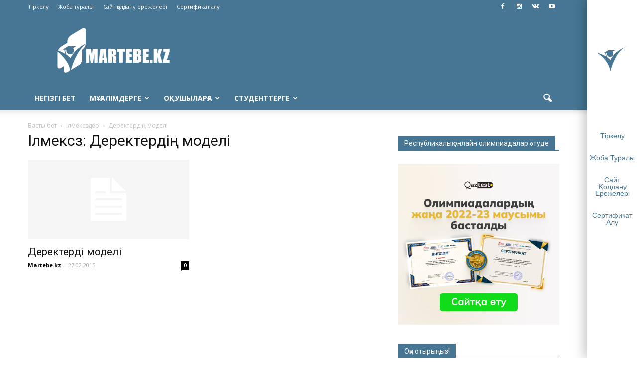

--- FILE ---
content_type: text/html; charset=UTF-8
request_url: https://martebe.kz/tag/%D0%B4%D0%B5%D1%80%D0%B5%D0%BA%D1%82%D0%B5%D1%80%D0%B4%D1%96%D2%A3-%D0%BC%D0%BE%D0%B4%D0%B5%D0%BB%D1%96/
body_size: 22064
content:
<!doctype html >
<!--[if IE 8]>    <html class="ie8" lang="en"> <![endif]-->
<!--[if IE 9]>    <html class="ie9" lang="en"> <![endif]-->
<!--[if gt IE 8]><!--> <html lang="ru-RU"> <!--<![endif]-->
<head>
<script>
  var OneSignal = window.OneSignal || [];
  OneSignal.push(function() {
    OneSignal.init({
      appId: "98e4ab1a-a88c-4d52-96b1-01f6ffef3ea6",
    });
  });
</script>
<script async src="//pagead2.googlesyndication.com/pagead/js/adsbygoogle.js"></script>
<script>
  (adsbygoogle = window.adsbygoogle || []).push({
    google_ad_client: "ca-pub-3367810009165683",
    enable_page_level_ads: true
  });
</script>


    
    <meta charset="UTF-8" />
    <meta name="viewport" content="width=device-width, initial-scale=1.0">
    <link rel="pingback" href="https://martebe.kz/xmlrpc.php" />
    <meta name='robots' content='noindex, follow' />
<link rel="icon" type="image/png" href="https://martebe.kz/wp-content/uploads/2016/12/martewhite.png">
	<!-- This site is optimized with the Yoast SEO plugin v17.8 - https://yoast.com/wordpress/plugins/seo/ -->
	<title>Архивы Деректердің моделі &bull; Martebe.kz білім сайты</title>
	<meta property="og:locale" content="ru_RU" />
	<meta property="og:type" content="article" />
	<meta property="og:title" content="Архивы Деректердің моделі &bull; Martebe.kz білім сайты" />
	<meta property="og:url" content="https://martebe.kz/tag/деректердің-моделі/" />
	<meta property="og:site_name" content="Martebe.kz білім сайты" />
	<meta name="twitter:card" content="summary" />
	<script type="application/ld+json" class="yoast-schema-graph">{"@context":"https://schema.org","@graph":[{"@type":"Organization","@id":"https://martebe.kz/#organization","name":"SKILLS ACADEMY","url":"https://martebe.kz/","sameAs":[],"logo":{"@type":"ImageObject","@id":"https://martebe.kz/#logo","inLanguage":"ru-RU","url":"https://martebe.kz/wp-content/uploads/2016/11/\u043c\u0430\u0440\u0442\u0435\u0431\u0435.png","contentUrl":"https://martebe.kz/wp-content/uploads/2016/11/\u043c\u0430\u0440\u0442\u0435\u0431\u0435.png","width":708,"height":305,"caption":"SKILLS ACADEMY"},"image":{"@id":"https://martebe.kz/#logo"}},{"@type":"WebSite","@id":"https://martebe.kz/#website","url":"https://martebe.kz/","name":"Martebe.kz \u0431\u0456\u043b\u0456\u043c \u0441\u0430\u0439\u0442\u044b","description":"\u0430\u049b\u043f\u0430\u0440\u0430\u0442\u0442\u044b\u049b \u0431\u0456\u043b\u0456\u043c \u043f\u043e\u0440\u0442\u0430\u043b\u044b","publisher":{"@id":"https://martebe.kz/#organization"},"potentialAction":[{"@type":"SearchAction","target":{"@type":"EntryPoint","urlTemplate":"https://martebe.kz/?s={search_term_string}"},"query-input":"required name=search_term_string"}],"inLanguage":"ru-RU"},{"@type":"CollectionPage","@id":"https://martebe.kz/tag/%d0%b4%d0%b5%d1%80%d0%b5%d0%ba%d1%82%d0%b5%d1%80%d0%b4%d1%96%d2%a3-%d0%bc%d0%be%d0%b4%d0%b5%d0%bb%d1%96/#webpage","url":"https://martebe.kz/tag/%d0%b4%d0%b5%d1%80%d0%b5%d0%ba%d1%82%d0%b5%d1%80%d0%b4%d1%96%d2%a3-%d0%bc%d0%be%d0%b4%d0%b5%d0%bb%d1%96/","name":"\u0410\u0440\u0445\u0438\u0432\u044b \u0414\u0435\u0440\u0435\u043a\u0442\u0435\u0440\u0434\u0456\u04a3 \u043c\u043e\u0434\u0435\u043b\u0456 &bull; Martebe.kz \u0431\u0456\u043b\u0456\u043c \u0441\u0430\u0439\u0442\u044b","isPartOf":{"@id":"https://martebe.kz/#website"},"breadcrumb":{"@id":"https://martebe.kz/tag/%d0%b4%d0%b5%d1%80%d0%b5%d0%ba%d1%82%d0%b5%d1%80%d0%b4%d1%96%d2%a3-%d0%bc%d0%be%d0%b4%d0%b5%d0%bb%d1%96/#breadcrumb"},"inLanguage":"ru-RU","potentialAction":[{"@type":"ReadAction","target":["https://martebe.kz/tag/%d0%b4%d0%b5%d1%80%d0%b5%d0%ba%d1%82%d0%b5%d1%80%d0%b4%d1%96%d2%a3-%d0%bc%d0%be%d0%b4%d0%b5%d0%bb%d1%96/"]}]},{"@type":"BreadcrumbList","@id":"https://martebe.kz/tag/%d0%b4%d0%b5%d1%80%d0%b5%d0%ba%d1%82%d0%b5%d1%80%d0%b4%d1%96%d2%a3-%d0%bc%d0%be%d0%b4%d0%b5%d0%bb%d1%96/#breadcrumb","itemListElement":[{"@type":"ListItem","position":1,"name":"\u0411\u0430\u0441\u0442\u044b \u0431\u0435\u0442","item":"https://martebe.kz/"},{"@type":"ListItem","position":2,"name":"\u0414\u0435\u0440\u0435\u043a\u0442\u0435\u0440\u0434\u0456\u04a3 \u043c\u043e\u0434\u0435\u043b\u0456"}]}]}</script>
	<!-- / Yoast SEO plugin. -->


<link rel='dns-prefetch' href='//fonts.googleapis.com' />
<link rel='dns-prefetch' href='//s.w.org' />
<link rel="alternate" type="application/rss+xml" title="Martebe.kz білім сайты &raquo; Лента" href="https://martebe.kz/feed/" />
<link rel="alternate" type="application/rss+xml" title="Martebe.kz білім сайты &raquo; Лента комментариев" href="https://martebe.kz/comments/feed/" />
<link rel="alternate" type="application/rss+xml" title="Martebe.kz білім сайты &raquo; Лента метки Деректердің моделі" href="https://martebe.kz/tag/%d0%b4%d0%b5%d1%80%d0%b5%d0%ba%d1%82%d0%b5%d1%80%d0%b4%d1%96%d2%a3-%d0%bc%d0%be%d0%b4%d0%b5%d0%bb%d1%96/feed/" />
		<script type="text/javascript">
			window._wpemojiSettings = {"baseUrl":"https:\/\/s.w.org\/images\/core\/emoji\/13.1.0\/72x72\/","ext":".png","svgUrl":"https:\/\/s.w.org\/images\/core\/emoji\/13.1.0\/svg\/","svgExt":".svg","source":{"concatemoji":"https:\/\/martebe.kz\/wp-includes\/js\/wp-emoji-release.min.js?ver=5.8.12"}};
			!function(e,a,t){var n,r,o,i=a.createElement("canvas"),p=i.getContext&&i.getContext("2d");function s(e,t){var a=String.fromCharCode;p.clearRect(0,0,i.width,i.height),p.fillText(a.apply(this,e),0,0);e=i.toDataURL();return p.clearRect(0,0,i.width,i.height),p.fillText(a.apply(this,t),0,0),e===i.toDataURL()}function c(e){var t=a.createElement("script");t.src=e,t.defer=t.type="text/javascript",a.getElementsByTagName("head")[0].appendChild(t)}for(o=Array("flag","emoji"),t.supports={everything:!0,everythingExceptFlag:!0},r=0;r<o.length;r++)t.supports[o[r]]=function(e){if(!p||!p.fillText)return!1;switch(p.textBaseline="top",p.font="600 32px Arial",e){case"flag":return s([127987,65039,8205,9895,65039],[127987,65039,8203,9895,65039])?!1:!s([55356,56826,55356,56819],[55356,56826,8203,55356,56819])&&!s([55356,57332,56128,56423,56128,56418,56128,56421,56128,56430,56128,56423,56128,56447],[55356,57332,8203,56128,56423,8203,56128,56418,8203,56128,56421,8203,56128,56430,8203,56128,56423,8203,56128,56447]);case"emoji":return!s([10084,65039,8205,55357,56613],[10084,65039,8203,55357,56613])}return!1}(o[r]),t.supports.everything=t.supports.everything&&t.supports[o[r]],"flag"!==o[r]&&(t.supports.everythingExceptFlag=t.supports.everythingExceptFlag&&t.supports[o[r]]);t.supports.everythingExceptFlag=t.supports.everythingExceptFlag&&!t.supports.flag,t.DOMReady=!1,t.readyCallback=function(){t.DOMReady=!0},t.supports.everything||(n=function(){t.readyCallback()},a.addEventListener?(a.addEventListener("DOMContentLoaded",n,!1),e.addEventListener("load",n,!1)):(e.attachEvent("onload",n),a.attachEvent("onreadystatechange",function(){"complete"===a.readyState&&t.readyCallback()})),(n=t.source||{}).concatemoji?c(n.concatemoji):n.wpemoji&&n.twemoji&&(c(n.twemoji),c(n.wpemoji)))}(window,document,window._wpemojiSettings);
		</script>
		<style type="text/css">
img.wp-smiley,
img.emoji {
	display: inline !important;
	border: none !important;
	box-shadow: none !important;
	height: 1em !important;
	width: 1em !important;
	margin: 0 .07em !important;
	vertical-align: -0.1em !important;
	background: none !important;
	padding: 0 !important;
}
</style>
	<link rel='stylesheet' id='la-icon-maneger-style-css'  href='https://martebe.kz/wp-content/uploads/la_icon_sets/style.min.css?ver=5.8.12' type='text/css' media='all' />
<link rel='stylesheet' id='wp-block-library-css'  href='https://martebe.kz/wp-includes/css/dist/block-library/style.min.css?ver=5.8.12' type='text/css' media='all' />
<link rel='stylesheet' id='sf_styles-css'  href='https://martebe.kz/wp-content/plugins/superfly-menu/css/public.min.css?ver=5.8.12' type='text/css' media='all' />
<link rel='stylesheet' id='google_font_open_sans-css'  href='https://fonts.googleapis.com/css?family=Open+Sans%3A300italic%2C400italic%2C600italic%2C400%2C600%2C700&#038;ver=5.8.12' type='text/css' media='all' />
<link rel='stylesheet' id='google_font_roboto-css'  href='https://fonts.googleapis.com/css?family=Roboto%3A500%2C400italic%2C700%2C900%2C500italic%2C400%2C300&#038;ver=5.8.12' type='text/css' media='all' />
<link rel='stylesheet' id='popup-maker-site-css'  href='//martebe.kz/wp-content/uploads/pum/pum-site-styles.css?generated=1642101418&#038;ver=1.16.2' type='text/css' media='all' />
<link rel='stylesheet' id='js_composer_front-css'  href='https://martebe.kz/wp-content/plugins/js_composer/assets/css/js_composer.min.css?ver=4.12.1' type='text/css' media='all' />
<link rel='stylesheet' id='td-theme-css'  href='https://martebe.kz/wp-content/themes/newmartebe/style.css?ver=7.5' type='text/css' media='all' />
<script type='text/javascript' src='https://martebe.kz/wp-content/plugins/superfly-menu/includes/vendor/looks_awesome/icon_manager/js/md5.js?ver=1.0,0' id='la-icon-manager-md5-js'></script>
<script type='text/javascript' src='https://martebe.kz/wp-content/plugins/superfly-menu/includes/vendor/looks_awesome/icon_manager/js/util.js?ver=1.0,0' id='la-icon-manager-util-js'></script>
<script type='text/javascript' src='https://martebe.kz/wp-includes/js/jquery/jquery.min.js?ver=3.6.0' id='jquery-core-js'></script>
<script type='text/javascript' src='https://martebe.kz/wp-includes/js/jquery/jquery-migrate.min.js?ver=3.3.2' id='jquery-migrate-js'></script>
<script type='text/javascript' id='sf_main-js-extra'>
/* <![CDATA[ */
var SF_Opts = {"social":[],"search":"hidden","blur":"","fade":"no","test_mode":"","hide_def":"","mob_nav":"","sidebar_style":"toolbar","sidebar_behaviour":"always","alt_menu":"","sidebar_pos":"right","width_panel_1":"100","width_panel_2":"250","width_panel_3":"250","width_panel_4":"200","base_color":"467693","opening_type":"hover","sub_type":"","sub_opening_type":"hover","label":"metro","label_top":"0px","label_size":"53px","label_vis":"hidden","item_padding":"15","bg":"","path":"https:\/\/martebe.kz\/wp-content\/plugins\/superfly-menu\/img\/","menu":"{\"4029\":{\"term_id\":4029,\"name\":\"supermenu\",\"loc\":{\"pages\":{\"92\":1,\"150\":1,\"275\":1,\"311\":1,\"1508\":1,\"1510\":1,\"3143\":1,\"3257\":1,\"4446\":1,\"5596\":1,\"5631\":1,\"5636\":1,\"5644\":1,\"5647\":1},\"cposts\":{\"forum\":1,\"topic\":1,\"reply\":1},\"cats\":{\"1\":1,\"43\":1,\"44\":1,\"45\":1,\"46\":1,\"47\":1,\"48\":1,\"49\":1,\"50\":1,\"55\":1,\"58\":1,\"70\":1,\"71\":1,\"72\":1,\"74\":1,\"75\":1,\"76\":1,\"77\":1,\"91\":1,\"93\":1,\"94\":1,\"95\":1,\"96\":1,\"97\":1,\"98\":1,\"99\":1,\"100\":1,\"101\":1,\"102\":1,\"103\":1,\"104\":1,\"105\":1,\"106\":1,\"107\":1,\"108\":1,\"109\":1,\"110\":1,\"111\":1,\"113\":1,\"114\":1,\"115\":1,\"116\":1,\"117\":1,\"118\":1,\"120\":1,\"121\":1,\"122\":1,\"123\":1,\"124\":1,\"125\":1,\"126\":1,\"127\":1,\"128\":1,\"129\":1,\"130\":1,\"131\":1,\"132\":1,\"133\":1,\"134\":1,\"135\":1,\"136\":1,\"137\":1,\"138\":1,\"139\":1,\"140\":1,\"141\":1,\"142\":1,\"143\":1,\"144\":1,\"145\":1,\"202\":1,\"207\":1,\"393\":1,\"451\":1,\"690\":1,\"691\":1,\"694\":1,\"695\":1,\"815\":1,\"820\":1,\"827\":1,\"854\":1,\"1361\":1,\"1362\":1,\"1363\":1,\"1365\":1,\"1505\":1,\"1610\":1,\"1659\":1,\"1687\":1,\"1692\":1,\"1693\":1,\"1696\":1,\"1697\":1,\"1698\":1,\"1699\":1,\"1727\":1,\"1845\":1,\"1894\":1,\"1900\":1,\"2176\":1,\"2298\":1,\"2609\":1,\"2610\":1,\"2618\":1,\"2885\":1,\"2901\":1,\"3109\":1,\"3110\":1,\"3789\":1,\"3790\":1,\"4024\":1,\"4025\":1,\"4026\":1,\"4028\":1,\"4030\":1,\"4071\":1,\"4072\":1,\"4713\":1,\"4825\":1,\"4826\":1,\"4827\":1},\"taxes\":{},\"langs\":{},\"wp_pages\":{\"front\":1,\"home\":1,\"archive\":1,\"single\":1,\"forbidden\":1,\"search\":1},\"ids\":[\"\"]},\"isDef\":true}}","togglers":"","subMenuSupport":"","subMenuSelector":"sub-menu, children","activeClassSelector":"current-menu-item","allowedTags":"DIV, NAV, UL, OL, LI, A, P, H1, H2, H3, H4, SPAN","menuData":[],"siteBase":"https:\/\/martebe.kz","plugin_ver":"4.1.10"};
/* ]]> */
</script>
<script type='text/javascript' src='https://martebe.kz/wp-content/plugins/superfly-menu/js/public.min.js?ver=4.1.10' id='sf_main-js'></script>
<link rel="https://api.w.org/" href="https://martebe.kz/wp-json/" /><link rel="alternate" type="application/json" href="https://martebe.kz/wp-json/wp/v2/tags/2134" /><link rel="EditURI" type="application/rsd+xml" title="RSD" href="https://martebe.kz/xmlrpc.php?rsd" />
<link rel="wlwmanifest" type="application/wlwmanifest+xml" href="https://martebe.kz/wp-includes/wlwmanifest.xml" /> 
<meta name="generator" content="WordPress 5.8.12" />
<script>
    var SFM_is_mobile = (function () {
        var n = navigator.userAgent;
        var reg = new RegExp('Android\s([0-9\.]*)')
        var match = n.toLowerCase().match(reg);
        var android =  match ? parseFloat(match[1]) : false;
        if (android && android < 3.6) return

        return n.match(/Android|BlackBerry|IEMobile|iPhone|iPad|iPod|Opera Mini/i)
    })();

	var SFM_skew_disabled = (function($){
		var window_width = $(window).width();
		var sfm_width = 100;
		if(sfm_width * 2 >= window_width){
			return true;
		}
		return false;
	})(jQuery);

    (function(){
        var mob_bar = '';
        var pos = 'right';
        var iconbar = '1';
        var classes = SFM_is_mobile ? (mob_bar ? 'sfm-mobile sfm-mob-nav' : 'sfm-mobile'): 'sfm-no-mobile';
        classes += ' sfm-pos-' + pos;
        classes += iconbar ? ' sfm-bar' : '';
		classes += SFM_skew_disabled ? ' sfm-skew-disabled' : '';
        document.getElementsByTagName('html')[0].className = document.getElementsByTagName('html')[0].className + ' ' + classes;
    })()
</script>
<style id="superfly-dynamic-styles">

	#sfm-sidebar.sfm-vertical-nav .sfm-has-child-menu .sfm-sm-indicator i:after {
		content: '\e610';
		-webkit-transition: all 0.3s cubic-bezier(0.215, 0.061, 0.355, 1);
		-moz-transition: all 0.3s cubic-bezier(0.215, 0.061, 0.355, 1);
		-o-transition: all 0.3s cubic-bezier(0.215, 0.061, 0.355, 1);
		transition: all 0.3s cubic-bezier(0.215, 0.061, 0.355, 1);
		-webkit-backface-visibility: hidden;
		display: inline-block;
	}

    .sfm-navicon, .sfm-navicon:after, .sfm-navicon:before, .sfm-sidebar-close:before, .sfm-sidebar-close:after {
       height: 1px !important;
    }
    .sfm-label-square .sfm-navicon-button, .sfm-label-rsquare .sfm-navicon-button, .sfm-label-circle .sfm-navicon-button {
        border-width: 1px !important;
    }

    .sfm-vertical-nav .sfm-submenu-visible > a .sfm-sm-indicator i:after {
		-webkit-transform: rotate(180deg);
		-moz-transform: rotate(180deg);
		-ms-transform: rotate(180deg);
		-o-transform: rotate(180deg);
		transform: rotate(180deg);
	}

	#sfm-mob-navbar .sfm-navicon-button:after {
		/*width: 30px;*/
	}

	.sfm-pos-right .sfm-vertical-nav .sfm-has-child-menu > a:before {
		display: none;
	}

	#sfm-sidebar.sfm-vertical-nav .sfm-menu .sfm-sm-indicator {
		background: rgba(255,255,255,0.085);
	}

	.sfm-pos-right #sfm-sidebar.sfm-vertical-nav .sfm-menu li a {
		/*padding-left: 10px !important;*/
	}

	.sfm-pos-right #sfm-sidebar.sfm-vertical-nav .sfm-sm-indicator {
		left: auto;
		right: 0;
	}



.sfm-mobile #sfm-sidebar.sfm-compact-header .sfm-logo img {
	max-height: 75px;
}

#sfm-sidebar.sfm-compact .sfm-nav {
	min-height: 50vh;
	height: auto;
	max-height: none;
	margin-top: 0px;
}

#sfm-sidebar.sfm-compact-footer .sfm-social {
	margin-top: 30px;
	margin-bottom: 10px;
	position: relative;
}

#sfm-sidebar.sfm-compact .sfm-sidebar-bg {
	min-height: 150%;
}

#sfm-sidebar.sfm-compact  input[type=search] {
	font-size: 16px;
}
/*}*/

#sfm-sidebar .sfm-sidebar-bg, #sfm-sidebar .sfm-social {
	background-color: 467693 !important;
}


#sfm-sidebar, .sfm-sidebar-bg, #sfm-sidebar .sfm-nav, #sfm-sidebar .sfm-logo, #sfm-sidebar .sfm-social, .sfm-style-toolbar .sfm-copy {
	width: 100px;
}
#sfm-sidebar:not(.sfm-iconbar) .sfm-menu li > a span{
	max-width: calc(100px - 80px);}
#sfm-sidebar .sfm-social {
	background-color: transparent !important;
}

    


#sfm-sidebar .sfm-menu li a,
#sfm-sidebar .sfm-chapter,
#sfm-sidebar .widget-area,
.sfm-search-form input {
	padding-left: 28px !important;
}

#sfm-sidebar.sfm-compact  .sfm-social li {
	text-align: left;
}

#sfm-sidebar.sfm-compact  .sfm-social:before {
	right: auto;
	left: auto;
left: 10%;
}


#sfm-sidebar:after {
	display: none !important;
}

#sfm-sidebar .search-form {
	display: none !important;
}



.sfm-no-mobile #sfm-sidebar {
	-webkit-transform: translate(0,0);
	-moz-transform: translate(0,0);
	-ms-transform: translate(0,0);
	-o-transform: translate(0,0);
	transform: translate(0,0);
	-webkit-transform: translate3d(0,0,0);
	-moz-transform: translate3d(0,0,0);
	-ms-transform: translate3d(0,0,0);
	-o-transform: translate3d(0,0,0);
	transform: translate3d(0,0,0);
}


.sfm-no-mobile.sfm-pos-left body, .sfm-no-mobile.sfm-pos-left #wpadminbar {
	padding-left: 100px !important;
	box-sizing: border-box !important;
}


.sfm-no-mobile #sfm-sidebar{
	display:block !important
}


.sfm-no-mobile.sfm-pos-right body, .sfm-no-mobile.sfm-pos-right #wpadminbar {
	padding-right: 100px !important;
	box-sizing: border-box !important;
}

#sfm-sidebar .sfm-rollback {
	/*display: none !important;*/
}

body.sfm-body-pushed > *body.sfm-body-pushed > * {
    -webkit-transform: translate(50px,0);
    -moz-transform: translate(50px,0);
    -ms-transform: translate(50px,0);
    -o-transform: translate(50px,0);
    transform: translate(50px,0);
    -webkit-transform: translate3d(50px,0,0);
    -moz-transform: translate3d(50px,0,0);
    -ms-transform: translate3d(50px,0,0);
    -o-transform: translate3d(50px,0,0);
    transform: translate3d(50px,0,0);
}

    .sfm-pos-right .sfm-body-pushed > * {
        -webkit-transform: translate(-50px,0);
        -moz-transform: translate(-50px,0);
        -ms-transform: translate(-50px,0);
        -o-transform: translate(-50px,0);
        transform: translate(-50px,0);
        -webkit-transform: translate3d(-50px,0,0);
        -moz-transform: translate3d(-50px,0,0);
        -ms-transform: translate3d(-50px,0,0);
        -o-transform: translate3d(-50px,0,0);
        transform: translate3d(-50px,0,0);
    }


#sfm-sidebar,
.sfm-pos-right .sfm-sidebar-slide.sfm-body-pushed #sfm-mob-navbar {
	-webkit-transform: translate(-100px,0);
	-moz-transform: translate(-100px,0);
	-ms-transform: translate(-100px,0);
	-o-transform: translate(-100px,0);
	transform: translate(-100px,0);
	-webkit-transform: translate3d(-100px,0,0);
	-moz-transform: translate3d(-100px,0,0);
	-ms-transform: translate3d(-100px,0,0);
	-o-transform: translate3d(-100px,0,0);
	transform: translate3d(-100px,0,0);
}

.sfm-pos-right #sfm-sidebar, .sfm-sidebar-slide.sfm-body-pushed #sfm-mob-navbar {
	-webkit-transform: translate(100px,0);
	-moz-transform: translate(100px,0);
	-ms-transform: translate(100px,0);
	-o-transform: translate(100px,0);
	transform: translate(100px,0);
	-webkit-transform: translate3d(100px,0,0);
	-moz-transform: translate3d(100px,0,0);
	-ms-transform: translate3d(100px,0,0);
	-o-transform: translate3d(100px,0,0);
	transform: translate3d(100px,0,0);
}

.sfm-pos-left #sfm-sidebar .sfm-view-level-1 {
	left: 100px;
	width: 250px;
	-webkit-transform: translate(-250px,0);
	-moz-transform: translate(-250px,0);
	-ms-transform: translate(-250px,0);
	-o-transform: translate(-250px,0);
	transform: translate(-250px,0);
	-webkit-transform: translate3d(-250px,0,0);
	-moz-transform: translate3d(-250px,0,0);
	-ms-transform: translate3d(-250px,0,0);
	-o-transform: translate3d(-250px,0,0);
	transform: translate3d(-250px,0,0);
}

.sfm-pos-right #sfm-sidebar .sfm-view-level-1 {
	left: auto;
	right: 100px;
	width: 250px;
	-webkit-transform: translate(250px,0);
	-moz-transform: translate(250px,0);
	-ms-transform: translate(250px,0);
	-o-transform: translate(250px,0);
	transform: translate(250px,0);
	-webkit-transform: translate3d(250px,0,0);
	-moz-transform: translate3d(250px,0,0);
	-ms-transform: translate3d(250px,0,0);
	-o-transform: translate3d(250px,0,0);
	transform: translate3d(250px,0,0);
}

.sfm-pos-left #sfm-sidebar .sfm-view-level-2 {
	left: 350px;
	width: 250px;
	-webkit-transform: translate(-600px,0);
	-moz-transform: translate(-600px,0);
	-ms-transform: translate(-600px,0);
	-o-transform: translate(-600px,0);
	transform: translate(-600px,0);
	-webkit-transform: translate3d(-600px,0,0);
	-moz-transform: translate3d(-600px,0,0);
	-ms-transform: translate3d(-600px,0,0);
	-o-transform: translate3d(-600px,0,0);
	transform: translate3d(-600px,0,0);
}

.sfm-pos-right #sfm-sidebar .sfm-view-level-2
{
	left: auto;
	right: 350px;
	width: 250px;
	-webkit-transform: translate(600px,0);
	-moz-transform: translate(600px,0);
	-ms-transform: translate(600px,0);
	-o-transform: translate(600px,0);
	transform: translate(600px,0);
	-webkit-transform: translate3d(600px,0,0);
	-moz-transform: translate3d(600px,0,0);
	-ms-transform: translate3d(600px,0,0);
	-o-transform: translate3d(600px,0,0);
	transform: translate3d(600px,0,0);
}

.sfm-pos-left #sfm-sidebar .sfm-view-level-3 {
	left: 600px;
	width: 200px;
	-webkit-transform: translate(-600px,0);
	-moz-transform: translate(-600px,0);
	-ms-transform: translate(-600px,0);
	-o-transform: translate(-600px,0);
	transform: translate(-600px,0);
	-webkit-transform: translate3d(-600px,0,0);
	-moz-transform: translate3d(-600px,0,0);
	-ms-transform: translate3d(-600px,0,0);
	-o-transform: translate3d(-600px,0,0);
	transform: translate3d(-600px,0,0);
}

.sfm-pos-right #sfm-sidebar .sfm-view-level-3 {
	left: auto;
	right: 600px;
	width: 200px;
	-webkit-transform: translate(600px,0);
	-moz-transform: translate(600px,0);
	-ms-transform: translate(600px,0);
	-o-transform: translate(600px,0);
	transform: translate(600px,0);
	-webkit-transform: translate3d(600px,0,0);
	-moz-transform: translate3d(600px,0,0);
	-ms-transform: translate3d(600px,0,0);
	-o-transform: translate3d(600px,0,0);
	transform: translate3d(600px,0,0);
}

.sfm-view-pushed-1 #sfm-sidebar .sfm-view-level-2 {
	-webkit-transform: translate(-250px,0);
	-moz-transform: translate(-250px,0);
	-ms-transform: translate(-250px,0);
	-o-transform: translate(-250px,0);
	transform: translate(-250px,0);
	-webkit-transform: translate3d(-250px,0,0);
	-moz-transform: translate3d(-250px,0,0);
	-ms-transform: translate3d(-250px,0,0);
	-o-transform: translate3d(-250px,0,0);
	transform: translate3d(-250px,0,0);
}

.sfm-pos-right .sfm-view-pushed-1 #sfm-sidebar .sfm-view-level-2 {
	-webkit-transform: translate(250px,0);
	-moz-transform: translate(250px,0);
	-ms-transform: translate(250px,0);
	-o-transform: translate(250px,0);
	transform: translate(250px,0);
	-webkit-transform: translate3d(250px,0,0);
	-moz-transform: translate3d(250px,0,0);
	-ms-transform: translate3d(250px,0,0);
	-o-transform: translate3d(250px,0,0);
	transform: translate3d(250px,0,0);
}

.sfm-view-pushed-2 #sfm-sidebar .sfm-view-level-3 {
	-webkit-transform: translate(-200px,0);
	-moz-transform: translate(-200px,0);
	-ms-transform: translate(-200px,0);
	-o-transform: translate(-200px,0);
	transform: translate(-200px,0);
	-webkit-transform: translate3d(-200px,0,0);
	-moz-transform: translate3d(-200px,0,0);
	-ms-transform: translate3d(-200px,0,0);
	-o-transform: translate3d(-200px,0,0);
	transform: translate3d(-200px,0,0);
}

.sfm-pos-right .sfm-view-pushed-2 #sfm-sidebar .sfm-view-level-3 {
	-webkit-transform: translate(200px,0);
	-moz-transform: translate(200px,0);
	-ms-transform: translate(200px,0);
	-o-transform: translate(200px,0);
	transform: translate(200px,0);
	-webkit-transform: translate3d(200px,0,0);
	-moz-transform: translate3d(200px,0,0);
	-ms-transform: translate3d(200px,0,0);
	-o-transform: translate3d(200px,0,0);
	transform: translate3d(200px,0,0);
}

#sfm-sidebar .sfm-view-level-1, #sfm-sidebar ul.sfm-menu-level-1 {
	background: 467693;
}


#sfm-sidebar .sfm-menu a img{
	max-width: 40px;
	max-height: 40px;
}
#sfm-sidebar .sfm-menu .la_icon{
	font-size: 40px;
	min-width: 40px;
	min-height: 40px;
}


#sfm-sidebar .sfm-view-level-2, #sfm-sidebar ul.sfm-menu-level-2 {
	background: 467693;
}

#sfm-sidebar .sfm-view-level-3, #sfm-sidebar ul.sfm-menu-level-3 {
	background: 467693;
}

#sfm-sidebar .sfm-menu-level-0 li, #sfm-sidebar .sfm-menu-level-0 li a, .sfm-title h3 {
	color: 467693;
}

#sfm-sidebar .sfm-menu li a, #sfm-sidebar .sfm-chapter, #sfm-sidebar .sfm-search-form {
	padding: 15px 0;
	text-transform: capitalize;
}

#sfm-sidebar .sfm-search-form span {
	top: 19px;
}

#sfm-sidebar {
	font-family: inherit;
}

#sfm-sidebar .sfm-sm-indicator {
	line-height: 20px;
}

#sfm-sidebar .sfm-search-form input {
	font-size: 20px;
}

#sfm-sidebar .sfm-menu li a, #sfm-sidebar .sfm-menu .sfm-chapter {
	font-family: inherit;
	font-weight: normal;
	font-size: 20px;
	text-align: left;
	-moz-font-smoothing: antialiased;
	-webkit-font-smoothing: antialiased;
	font-smoothing: antialiased;
	text-rendering: optimizeLegibility;
}
#sfm-sidebar .sfm-widget,
#sfm-sidebar .widget-area{
	text-align: left;
}
#sfm-sidebar .sfm-menu .sfm-chapter {
	font-size: 15px;
	margin-top: 15px;
}
#sfm-sidebar .sfm-menu .sfm-chapter div{
	font-family: inherit;
	font-size: 15px;
}
.sfm-rollback a {
	font-family: inherit;
}
#sfm-sidebar .sfm-menu .la_icon{
	color: #777;
}

#sfm-sidebar .sfm-menu-level-0 li .sfm-sm-indicator i,#sfm-sidebar .sfm-menu-level-0 .sfm-sl, .sfm-title h2, .sfm-social:after {
	color: ffffff;
}#sfm-sidebar .sfm-menu-level-1 li .sfm-sm-indicator i,#sfm-sidebar .sfm-menu-level-1 .sfm-sl {
	 color: #aaaaaa;
 }#sfm-sidebar .sfm-menu-level-2 li .sfm-sm-indicator i,#sfm-sidebar .sfm-menu-level-2 .sfm-sl {
	  color: #aaaaaa;
  }#sfm-sidebar .sfm-menu-level-3 li .sfm-sm-indicator i,#sfm-sidebar .sfm-menu-level-3 .sfm-sl {
	   color: #aaaaaa;
   }
    .sfm-menu-level-0 .sfm-chapter {
        color: #00FFB8 !important;
    }    .sfm-menu-level-1 .sfm-chapter {
        color: #FFFFFF !important;
    }    .sfm-menu-level-2 .sfm-chapter {
        color: #FFFFFF !important;
    }    .sfm-menu-level-3 .sfm-chapter {
        color: #FFFFFF !important;
    }
#sfm-sidebar .sfm-view-level-1 li a,
#sfm-sidebar .sfm-menu-level-1 li a{
	color: #ffffff;
	border-color: #ffffff;
}

#sfm-sidebar:after {
	background-color: 467693;
}

#sfm-sidebar .sfm-view-level-2 li a,
#sfm-sidebar .sfm-menu-level-2 li a{
	color: #ffffff;
	border-color: #ffffff;
}

#sfm-sidebar .sfm-view-level-3 li a,
#sfm-sidebar .sfm-menu-level-3 li a {
	color: #ffffff;
	border-color: #ffffff;
}

.sfm-navicon-button {
	top: 0px;
}

.sfm-mobile .sfm-navicon-button {
	top: 0px;
}

	
.sfm-navicon-button {
	right: 0px !important;
}
.sfm-mobile .sfm-navicon-button {
	right: inherit;
}
.sfm-no-mobile.sfm-pos-left.sfm-bar body, .sfm-no-mobile.sfm-pos-left.sfm-bar #wpadminbar {
padding-left: 100px !important;
}
.sfm-no-mobile.sfm-pos-right.sfm-bar body, .sfm-no-mobile.sfm-pos-right.sfm-bar #wpadminbar {
padding-right: 100px !important;
}
.sfm-navicon:after,
.sfm-label-text .sfm-navicon:after,
.sfm-label-none .sfm-navicon:after {
	top: -8px;
}
.sfm-navicon:before,
.sfm-label-text .sfm-navicon:before,
.sfm-label-none .sfm-navicon:before {
	top: 8px;
}

.sfm-body-pushed #sfm-overlay, body[class*="sfm-view-pushed"] #sfm-overlay {
	opacity: 0.6;
}
.sfm-body-pushed #sfm-overlay, body[class*="sfm-view-pushed"] #sfm-overlay {
	cursor: url("https://martebe.kz/wp-content/plugins/superfly-menu/img/close3.png") 16 16,pointer;
}



.sfm-style-skew #sfm-sidebar .sfm-social{
	height: auto;
	/*min-height: 75px;*/
}
.sfm-style-skew #sfm-sidebar .sfm-menu-level-0 li:hover,
.sfm-style-skew #sfm-sidebar .sfm-menu-level-0 li a:hover{
	color: #00FFB8;
}
.sfm-theme-top .sfm-sidebar-bg,
.sfm-theme-bottom .sfm-sidebar-bg{
	width: 200px;
}
/* Pos left */
.sfm-theme-top .sfm-sidebar-bg{
	-webkit-transform: translate3d(-100px,0,0) skewX(-20.65deg);
	-moz-transform: translate3d(-100px,0,0) skewX(-20.65deg);
	-ms-transform: translate3d(-100px,0,0) skewX(-20.65deg);
	-o-transform: translate3d(-100px,0,0) skewX(-20.65deg);
	transform: translate3d(-100px,0,0) skewX(-20.65deg);
}
.sfm-theme-bottom .sfm-sidebar-bg{
	-webkit-transform: translate3d(-200px,0,0) skewX(20.65deg);
	-moz-transform: translate3d(-200px,0,0) skewX(20.65deg);
	-ms-transform: translate3d(-200px,0,0) skewX(20.65deg);
	-o-transform: translate3d(-200px,0,0) skewX(20.65deg);
	transform: translate3d(-100px,0,0) skewX(20.65deg);
}
/* Pos right */
.sfm-pos-right .sfm-theme-top .sfm-sidebar-bg{
	-webkit-transform: translate3d(-0px,0,0) skewX(20.65deg);
	-moz-transform: translate3d(-0px,0,0) skewX(20.65deg);
	-ms-transform: translate3d(-0px,0,0) skewX(20.65deg);
	-o-transform: translate3d(-0px,0,0) skewX(20.65deg);
	transform: translate3d(-0px,0,0) skewX(20.65deg);
}
.sfm-pos-right .sfm-theme-bottom .sfm-sidebar-bg{
	-webkit-transform: translate3d(-0px,0,0) skewX(-20.65deg);
	-moz-transform: translate3d(-0px,0,0) skewX(-20.65deg);
	-ms-transform: translate3d(-0px,0,0) skewX(-20.65deg);
	-o-transform: translate3d(-0px,0,0) skewX(-20.65deg);
	transform: translate3d(-0px,0,0) skewX(-20.65deg);
}
.sfm-sidebar-exposed.sfm-theme-top .sfm-sidebar-bg,
.sfm-sidebar-always .sfm-theme-top .sfm-sidebar-bg{
	-webkit-transform: translate3d(-54px,0,0) skewX(-20.65deg);
	-moz-transform: translate3d(-54px,0,0) skewX(-20.65deg);
	-ms-transform: translate3d(-54px,0,0) skewX(-20.65deg);
	-o-transform: translate3d(-54px,0,0) skewX(-20.65deg);
	transform: translate3d(-54px,0,0) skewX(-20.65deg);
}
.sfm-pos-right .sfm-sidebar-exposed.sfm-theme-top .sfm-sidebar-bg,
.sfm-pos-right .sfm-sidebar-always .sfm-theme-top .sfm-sidebar-bg{
	-webkit-transform: translate3d(-100px,0,0) skewX(20.65deg);
	-moz-transform: translate3d(-100px,0,0) skewX(20.65deg);
	-ms-transform: translate3d(-100px,0,0) skewX(20.65deg);
	-o-transform: translate3d(-100px,0,0) skewX(20.65deg);
	transform: translate3d(-50px,0,0) skewX(20.65deg);
}
.sfm-sidebar-exposed.sfm-theme-bottom .sfm-sidebar-bg,
.sfm-sidebar-always .sfm-theme-bottom .sfm-sidebar-bg{
	-webkit-transform: translate3d(0,0,0) skewX(20.65deg);
	-moz-transform: translate3d(0,0,0) skewX(20.65deg);
	-ms-transform: translate3d(0,0,0) skewX(20.65deg);
	-o-transform: translate3d(0,0,0) skewX(20.65deg);
	transform: translate3d(0,0,0) skewX(20.65deg);
}
.sfm-pos-right .sfm-sidebar-exposed.sfm-theme-bottom .sfm-sidebar-bg,
.sfm-pos-right .sfm-sidebar-always .sfm-theme-bottom .sfm-sidebar-bg{
	-webkit-transform: translate3d(-104px,0,0) skewX(-20.65deg);
	-moz-transform: translate3d(-104px,0,0) skewX(-20.65deg);
	-ms-transform: translate3d(-104px,0,0) skewX(-20.65deg);
	-o-transform: translate3d(-104px,0,0) skewX(-20.65deg);
	transform: translate3d(-104px,0,0) skewX(-20.65deg);
}

/* Always visible */
.sfm-sidebar-always.sfm-theme-top .sfm-sidebar-bg{
	-webkit-transform: skewX(-20.65deg);
	-moz-transform: skewX(-20.65deg);
	-ms-transform: skewX(-20.65deg);
	-o-transform: skewX(-20.65deg);
	transform: skewX(-20.65deg);
}
.sfm-pos-right .sfm-sidebar-always.sfm-theme-top .sfm-sidebar-bg{
	-webkit-transform: skewX(20.65deg);
	-moz-transform: skewX(20.65deg);
	-ms-transform: skewX(20.65deg);
	-o-transform: skewX(20.65deg);
	transform: skewX(20.65deg);
}
.sfm-sidebar-always.sfm-theme-bottom .sfm-sidebar-bg{
	-webkit-transform: skewX(-160.65deg);
	-moz-transform: skewX(-160.65deg);
	-ms-transform: skewX(-160.65deg);
	-o-transform: skewX(-160.65deg);
	transform: skewX(-160.65deg);
}
.sfm-pos-right .sfm-sidebar-always.sfm-theme-bottom .sfm-sidebar-bg{
	-webkit-transform: skewX(160.65deg);
	-moz-transform: skewX(160.65deg);
	-ms-transform: skewX(160.65deg);
	-o-transform: skewX(160.65deg);
	transform: skewX(160.65deg);
}

.sfm-navicon,
.sfm-navicon:after,
.sfm-navicon:before,
.sfm-label-metro .sfm-navicon-button,
#sfm-mob-navbar {
	background-color: #000000;
}

.sfm-label-metro .sfm-navicon,
#sfm-mob-navbar .sfm-navicon,
.sfm-label-metro .sfm-navicon:after,
#sfm-mob-navbar .sfm-navicon:after,
.sfm-label-metro .sfm-navicon:before,
#sfm-mob-navbar .sfm-navicon:before  {
	background-color: #ffffff;
}
.sfm-navicon-button .sf_label_icon{
	color: #ffffff;
}

.sfm-label-square .sfm-navicon-button,
.sfm-label-rsquare .sfm-navicon-button,
.sfm-label-circle .sfm-navicon-button {
	color: #000000;
}

.sfm-navicon-button .sf_label_icon{
	width: 53px;
	height: 53px;
	font-size: calc(53px * .6);
}
.sfm-navicon-button .sf_label_icon.la_icon_manager_custom{
	width: 53px;
	height: 53px;
}
.sfm-navicon-button.sf_label_default{
	width: 53px;
	height: 53px;
}

#sfm-sidebar [class*="sfm-icon-"] {
	color: #aaaaaa;
}

#sfm-sidebar .sfm-social li {
	border-color: #aaaaaa;
}

#sfm-sidebar .sfm-social a {
	color: #aaaaaa;
}

#sfm-sidebar .sfm-search-form {
	background-color: rgba(255, 255, 255, 0.05);
}

@font-face {
	font-family: 'sfm-icomoon';
	src:url('https://martebe.kz/wp-content/plugins/superfly-menu/img/fonts/icomoon.eot?wehgh4');
	src: url('https://martebe.kz/wp-content/plugins/superfly-menu/img/fonts/icomoon.svg?wehgh4#icomoon') format('svg'),
	url('https://martebe.kz/wp-content/plugins/superfly-menu/img/fonts/icomoon.eot?#iefixwehgh4') format('embedded-opentype'),
	url('https://martebe.kz/wp-content/plugins/superfly-menu/img/fonts/icomoon.woff?wehgh4') format('woff'),
	url('https://martebe.kz/wp-content/plugins/superfly-menu/img/fonts/icomoon.ttf?wehgh4') format('truetype');
	font-weight: normal;
	font-style: normal;
}

	#sfm-sidebar li:hover span[class*='fa-'] {
		opacity: 1 !important;
	}
</style>


<script>

    (function (){
        var insertListener = function(event){
            if (event.animationName == "bodyArrived") {
                afterContentArrived();
            }
        }
        var timer, _timer;
        var transition = '';

        if (document.addEventListener && false) {
            document.addEventListener("animationstart", insertListener, false); // standard + firefox
            document.addEventListener("MSAnimationStart", insertListener, false); // IE
            document.addEventListener("webkitAnimationStart", insertListener, false); // Chrome + Safari
        } else {
            timer = setInterval(function(){
                if (document.body) { //
                    clearInterval(timer);
                    afterContentArrived();
                }
            },14);
        }

        function afterContentArrived() {
            clearTimeout(_timer);

            if (window.jQuery) {
                jQuery('body').fadeIn();
                jQuery(document).trigger('sfm_doc_body_arrived');
                window.SFM_EVENT_DISPATCHED = true;
            } else {
                _timer = setTimeout(function(){
                    afterContentArrived();
                },14);
            }
        }
    })()
</script>
<script type='text/javascript'>var SFM_template ="<div class=\"\n        sfm-rollback\n        sfm-color1\n        sfm-theme-none        sfm-label-hidden        sfm-label-metro                        \"\n        style=\"\">\n    <div class='sfm-navicon-button x sf_label_default '><div class=\"sfm-navicon\"><\/div>    <\/div>\n<\/div>\n<div id=\"sfm-sidebar\" style=\"opacity:0\" class=\"sfm-theme-none sfm-hl-semi sfm-iconbar\">\n    <div class=\"sfm-scroll-wrapper\">\n        <div class=\"sfm-scroll\">\n            <div class=\"sfm-sidebar-close\"><\/div>\n            <div class=\"sfm-logo\">\n                                                                        <a href=\"https:\/\/martebe.kz\">\n                        <img src=\"https:\/\/martebe.kz\/wp-content\/uploads\/2016\/12\/marteone.png\" alt=\"\">\n                    <\/a>\n                                                <div class=\"sfm-title\"><\/div>\n            <\/div>\n            <nav class=\"sfm-nav\">\n                <div class=\"sfm-va-middle\">\n                    <ul id=\"sfm-nav\" class=\"menu\"><li id=\"menu-item-10895\" class=\"menu-item menu-item-type-post_type menu-item-object-page menu-item-first menu-item-10895\"><a href=\"https:\/\/martebe.kz\/tirkelu\/\">\u0422\u0456\u0440\u043a\u0435\u043b\u0443<\/a><\/li>\n<li id=\"menu-item-5635\" class=\"menu-item menu-item-type-post_type menu-item-object-page menu-item-5635\"><a href=\"https:\/\/martebe.kz\/zhoba-turaly\/\">\u0416\u043e\u0431\u0430 \u0442\u0443\u0440\u0430\u043b\u044b<\/a><\/li>\n<li id=\"menu-item-5638\" class=\"menu-item menu-item-type-post_type menu-item-object-page menu-item-5638\"><a href=\"https:\/\/martebe.kz\/site-qoldanu-erezhesi\/\">\u0421\u0430\u0439\u0442 \u049b\u043e\u043b\u0434\u0430\u043d\u0443 \u0435\u0440\u0435\u0436\u0435\u043b\u0435\u0440\u0456<\/a><\/li>\n<li id=\"menu-item-10531\" class=\"menu-item menu-item-type-post_type menu-item-object-page menu-item-10531\"><a href=\"https:\/\/martebe.kz\/certificate-alu-2\/\">\u0421\u0435\u0440\u0442\u0438\u0444\u0438\u043a\u0430\u0442 \u0430\u043b\u0443<\/a><\/li>\n<\/ul>                    <div class=\"widget-area\"><\/div>\n                <\/div>\n            <\/nav>\n            <ul class=\"sfm-social\"><\/ul>\n                    <\/div>\n    <\/div>\n    <div class=\"sfm-sidebar-bg\"><\/div>\n    <div class=\"sfm-view sfm-view-level-custom\">\n        <span class=\"sfm-close\"><\/span>\n            <\/div>\n<\/div>\n<div id=\"sfm-overlay-wrapper\"><div id=\"sfm-overlay\"><\/div><\/div>"</script><!--[if lt IE 9]><script src="https://html5shim.googlecode.com/svn/trunk/html5.js"></script><![endif]-->
    <meta name="generator" content="Powered by Visual Composer - drag and drop page builder for WordPress."/>
<!--[if lte IE 9]><link rel="stylesheet" type="text/css" href="https://martebe.kz/wp-content/plugins/js_composer/assets/css/vc_lte_ie9.min.css" media="screen"><![endif]--><!--[if IE  8]><link rel="stylesheet" type="text/css" href="https://martebe.kz/wp-content/plugins/js_composer/assets/css/vc-ie8.min.css" media="screen"><![endif]--><!-- Yandex.Metrika counter by Yandex Metrica Plugin -->
<script type="text/javascript" >
    (function(m,e,t,r,i,k,a){m[i]=m[i]||function(){(m[i].a=m[i].a||[]).push(arguments)};
        m[i].l=1*new Date();k=e.createElement(t),a=e.getElementsByTagName(t)[0],k.async=1,k.src=r,a.parentNode.insertBefore(k,a)})
    (window, document, "script", "https://mc.yandex.ru/metrika/watch.js", "ym");

    ym(1612160, "init", {
        id:1612160,
        clickmap:true,
        trackLinks:true,
        accurateTrackBounce:false,
        webvisor:true,
	        });
</script>
<noscript><div><img src="https://mc.yandex.ru/watch/1612160" style="position:absolute; left:-9999px;" alt="" /></div></noscript>
<!-- /Yandex.Metrika counter -->

<!-- JS generated by theme -->

<script>
    
    

	    var tdBlocksArray = []; //here we store all the items for the current page

	    //td_block class - each ajax block uses a object of this class for requests
	    function tdBlock() {
		    this.id = '';
		    this.block_type = 1; //block type id (1-234 etc)
		    this.atts = '';
		    this.td_column_number = '';
		    this.td_current_page = 1; //
		    this.post_count = 0; //from wp
		    this.found_posts = 0; //from wp
		    this.max_num_pages = 0; //from wp
		    this.td_filter_value = ''; //current live filter value
		    this.is_ajax_running = false;
		    this.td_user_action = ''; // load more or infinite loader (used by the animation)
		    this.header_color = '';
		    this.ajax_pagination_infinite_stop = ''; //show load more at page x
	    }


        // td_js_generator - mini detector
        (function(){
            var htmlTag = document.getElementsByTagName("html")[0];

            if ( navigator.userAgent.indexOf("MSIE 10.0") > -1 ) {
                htmlTag.className += ' ie10';
            }

            if ( !!navigator.userAgent.match(/Trident.*rv\:11\./) ) {
                htmlTag.className += ' ie11';
            }

            if ( /(iPad|iPhone|iPod)/g.test(navigator.userAgent) ) {
                htmlTag.className += ' td-md-is-ios';
            }

            var user_agent = navigator.userAgent.toLowerCase();
            if ( user_agent.indexOf("android") > -1 ) {
                htmlTag.className += ' td-md-is-android';
            }

            if ( -1 !== navigator.userAgent.indexOf('Mac OS X')  ) {
                htmlTag.className += ' td-md-is-os-x';
            }

            if ( /chrom(e|ium)/.test(navigator.userAgent.toLowerCase()) ) {
               htmlTag.className += ' td-md-is-chrome';
            }

            if ( -1 !== navigator.userAgent.indexOf('Firefox') ) {
                htmlTag.className += ' td-md-is-firefox';
            }

            if ( -1 !== navigator.userAgent.indexOf('Safari') && -1 === navigator.userAgent.indexOf('Chrome') ) {
                htmlTag.className += ' td-md-is-safari';
            }

            if( -1 !== navigator.userAgent.indexOf('IEMobile') ){
                htmlTag.className += ' td-md-is-iemobile';
            }

        })();




        var tdLocalCache = {};

        ( function () {
            "use strict";

            tdLocalCache = {
                data: {},
                remove: function (resource_id) {
                    delete tdLocalCache.data[resource_id];
                },
                exist: function (resource_id) {
                    return tdLocalCache.data.hasOwnProperty(resource_id) && tdLocalCache.data[resource_id] !== null;
                },
                get: function (resource_id) {
                    return tdLocalCache.data[resource_id];
                },
                set: function (resource_id, cachedData) {
                    tdLocalCache.remove(resource_id);
                    tdLocalCache.data[resource_id] = cachedData;
                }
            };
        })();

    
    
var td_viewport_interval_list=[{"limitBottom":767,"sidebarWidth":228},{"limitBottom":1018,"sidebarWidth":300},{"limitBottom":1140,"sidebarWidth":324}];
var td_animation_stack_effect="type0";
var tds_animation_stack=true;
var td_animation_stack_specific_selectors=".entry-thumb, img";
var td_animation_stack_general_selectors=".td-animation-stack img, .post img";
var td_ajax_url="https:\/\/martebe.kz\/wp-admin\/admin-ajax.php?td_theme_name=Newspaper&v=7.5";
var td_get_template_directory_uri="https:\/\/martebe.kz\/wp-content\/themes\/newmartebe";
var tds_snap_menu="";
var tds_logo_on_sticky="";
var tds_header_style="";
var td_please_wait="\u04e8\u0442\u0456\u043d\u0435\u043c\u0456\u0437, \u043a\u04af\u0442\u0435 \u0442\u04b1\u0440\u044b\u04a3\u044b\u0437";
var td_email_user_pass_incorrect="\u049a\u0430\u0442\u0435 \u0442\u0435\u0440\u0434\u0456\u04a3\u0456\u0437!";
var td_email_user_incorrect="\u049a\u0430\u0442\u0435 \u0442\u0435\u0440\u0434\u0456\u04a3\u0456\u0437!";
var td_email_incorrect="\u041f\u043e\u0448\u0442\u0430\u04a3\u044b\u0437\u0434\u044b \u0434\u04b1\u0440\u044b\u0441 \u0442\u0435\u0440\u0456\u04a3\u0456\u0437!";
var tds_more_articles_on_post_enable="";
var tds_more_articles_on_post_time_to_wait="";
var tds_more_articles_on_post_pages_distance_from_top=0;
var tds_theme_color_site_wide="#467693";
var tds_smart_sidebar="";
var tdThemeName="Newspaper";
var td_magnific_popup_translation_tPrev="\u0410\u043b\u0434\u044b\u04a3\u0493\u044b";
var td_magnific_popup_translation_tNext="\u041a\u0435\u043b\u0435\u0441\u0456";
var td_magnific_popup_translation_tCounter="%total% \u0434\u0430\u043d (\u0434\u0435\u043d, \u0442\u0430\u043d, \u0442\u0435\u043d) %curr%";
var td_magnific_popup_translation_ajax_tError=" %url% \u0431\u043e\u0439\u044b\u043d\u0448\u0430 \u0430\u049b\u043f\u0430\u0440\u0430\u0442 \u0436\u043e\u049b";
var td_magnific_popup_translation_image_tError="#%curr \u0441\u0443\u0440\u0435\u0442\u0456 \u0436\u04af\u043a\u0442\u0435\u043b\u043c\u0435\u0434\u0456";
var td_ad_background_click_link="";
var td_ad_background_click_target="";
</script>

<link rel="icon" href="https://martebe.kz/wp-content/uploads/2019/01/cropped-3logo-32x32.png" sizes="32x32" />
<link rel="icon" href="https://martebe.kz/wp-content/uploads/2019/01/cropped-3logo-192x192.png" sizes="192x192" />
<link rel="apple-touch-icon" href="https://martebe.kz/wp-content/uploads/2019/01/cropped-3logo-180x180.png" />
<meta name="msapplication-TileImage" content="https://martebe.kz/wp-content/uploads/2019/01/cropped-3logo-270x270.png" />
<noscript><style type="text/css"> .wpb_animate_when_almost_visible { opacity: 1; }</style></noscript><!-- Global site tag (gtag.js) - Google Analytics -->
<script async src="https://www.googletagmanager.com/gtag/js?id=UA-126399055-1"></script>
<script>
  window.dataLayer = window.dataLayer || [];
  function gtag(){dataLayer.push(arguments);}
  gtag('js', new Date());

  gtag('config', 'UA-126399055-1');
</script>

</head>

<body class="archive tag tag-2134 wpb-js-composer js-comp-ver-4.12.1 vc_responsive td-animation-stack-type0 td-full-layout" itemscope="itemscope" itemtype="https://schema.org/WebPage">

        <div class="td-scroll-up"><i class="td-icon-menu-up"></i></div>
    
    <div class="td-menu-background"></div>
<div id="td-mobile-nav">
    <div class="td-mobile-container">
        <!-- mobile menu top section -->
        <div class="td-menu-socials-wrap">
            <!-- socials -->
            <div class="td-menu-socials">
                
        <span class="td-social-icon-wrap">
            <a target="_blank" href="https://www.facebook.com/martebe/?fref=ts" title="Facebook">
                <i class="td-icon-font td-icon-facebook"></i>
            </a>
        </span>
        <span class="td-social-icon-wrap">
            <a target="_blank" href="https://www.instagram.com/martebe.kz/" title="Instagram">
                <i class="td-icon-font td-icon-instagram"></i>
            </a>
        </span>
        <span class="td-social-icon-wrap">
            <a target="_blank" href="https://vk.com/martebekz" title="VKontakte">
                <i class="td-icon-font td-icon-vk"></i>
            </a>
        </span>
        <span class="td-social-icon-wrap">
            <a target="_blank" href="https://www.youtube.com/channel/UC2m8TKUyGTinOnuUyLS75Gg" title="Youtube">
                <i class="td-icon-font td-icon-youtube"></i>
            </a>
        </span>            </div>
            <!-- close button -->
            <div class="td-mobile-close">
                <a href="#"><i class="td-icon-close-mobile"></i></a>
            </div>
        </div>

        <!-- login section -->
        
        <!-- menu section -->
        <div class="td-mobile-content">
            <div class="menu-%d0%bd%d0%b5%d0%b3%d1%96%d0%b7%d0%b3%d1%96-%d0%bc%d0%b5%d0%bd%d1%8e-container"><ul id="menu-%d0%bd%d0%b5%d0%b3%d1%96%d0%b7%d0%b3%d1%96-%d0%bc%d0%b5%d0%bd%d1%8e" class="td-mobile-main-menu"><li id="menu-item-1252" class="menu-item menu-item-type-post_type menu-item-object-page menu-item-home menu-item-first menu-item-1252"><a href="https://martebe.kz/">Негізгі бет</a></li>
<li id="menu-item-5521" class="menu-item menu-item-type-taxonomy menu-item-object-category menu-item-has-children menu-item-5521"><a href="https://martebe.kz/category/mugalimderge/">Мұғалімдерге<i class="td-icon-menu-right td-element-after"></i></a>
<ul class="sub-menu">
	<li id="menu-item-5737" class="menu-item menu-item-type-taxonomy menu-item-object-category menu-item-5737"><a href="https://martebe.kz/category/mugalimder-konkursy/">Мұғалімдер конкурсы</a></li>
	<li id="menu-item-5542" class="menu-item menu-item-type-taxonomy menu-item-object-category menu-item-has-children menu-item-5542"><a href="https://martebe.kz/category/mugalimderge/ashyq-sabaqtar/">Ашық сабақтар<i class="td-icon-menu-right td-element-after"></i></a>
	<ul class="sub-menu">
		<li id="menu-item-5578" class="menu-item menu-item-type-taxonomy menu-item-object-category menu-item-5578"><a href="https://martebe.kz/category/mugalimderge/prezentasiyalar/%d3%99%d0%b4%d0%b5%d0%b1%d0%b8%d0%b5%d1%82-%d0%bf%d1%80%d0%b5%d0%b7%d0%b5%d0%bd%d1%82%d0%b0%d1%86%d0%b8%d1%8f/">Әдебиет</a></li>
		<li id="menu-item-5570" class="menu-item menu-item-type-taxonomy menu-item-object-category menu-item-5570"><a href="https://martebe.kz/category/mugalimderge/ashyq-sabaqtar/al--ash--yi---skeri-dayyindyi--/">Алғашқы әскери дайындық</a></li>
		<li id="menu-item-5558" class="menu-item menu-item-type-taxonomy menu-item-object-category menu-item-5558"><a href="https://martebe.kz/category/oqushylarga/referattar/agyilshyin-tili-referattar/">Ағылшын тілі</a></li>
		<li id="menu-item-5560" class="menu-item menu-item-type-taxonomy menu-item-object-category menu-item-5560"><a href="https://martebe.kz/category/oqushylarga/referattar/%d3%99%d0%bb%d0%b5%d1%83%d0%bc%d0%b5%d1%82%d1%82%d0%b0%d0%bd%d1%83/">Әлеуметтану</a></li>
		<li id="menu-item-5567" class="menu-item menu-item-type-taxonomy menu-item-object-category menu-item-5567"><a href="https://martebe.kz/category/oqushylarga/referattar/informatika-referattar/">Информатика</a></li>
		<li id="menu-item-5561" class="menu-item menu-item-type-taxonomy menu-item-object-category menu-item-has-children menu-item-5561"><a href="https://martebe.kz/category/oqushylarga/referattar/biologiya-referattar/">Биология<i class="td-icon-menu-right td-element-after"></i></a>
		<ul class="sub-menu">
			<li id="menu-item-5559" class="menu-item menu-item-type-taxonomy menu-item-object-category menu-item-5559"><a href="https://martebe.kz/category/oqushylarga/referattar/%d0%b0%d0%bd%d0%b0%d1%82%d0%be%d0%bc%d0%b8%d1%8f/">Анатомия</a></li>
			<li id="menu-item-5562" class="menu-item menu-item-type-taxonomy menu-item-object-category menu-item-5562"><a href="https://martebe.kz/category/oqushylarga/referattar/%d0%b1%d0%be%d1%82%d0%b0%d0%bd%d0%b8%d0%ba%d0%b0/">Ботаника</a></li>
			<li id="menu-item-5568" class="menu-item menu-item-type-taxonomy menu-item-object-category menu-item-5568"><a href="https://martebe.kz/category/oqushylarga/referattar/%d0%b8%d1%85%d1%82%d0%b8%d0%be%d0%bb%d0%be%d0%b3%d0%b8%d1%8f/">Ихтиология</a></li>
			<li id="menu-item-5580" class="menu-item menu-item-type-taxonomy menu-item-object-category menu-item-5580"><a href="https://martebe.kz/category/mugalimderge/prezentasiyalar/%d0%b1%d0%b8%d0%be%d1%84%d0%b8%d0%b7%d0%b8%d0%ba%d0%b0/">Биофизика</a></li>
			<li id="menu-item-5566" class="menu-item menu-item-type-taxonomy menu-item-object-category menu-item-5566"><a href="https://martebe.kz/category/oqushylarga/referattar/%d0%b7%d0%be%d0%be%d0%bb%d0%be%d0%b3%d0%b8%d1%8f/">Зоология</a></li>
			<li id="menu-item-5582" class="menu-item menu-item-type-taxonomy menu-item-object-category menu-item-5582"><a href="https://martebe.kz/category/mugalimderge/prezentasiyalar/%d0%b3%d0%b8%d0%b4%d1%80%d0%be%d0%b1%d0%b8%d0%be%d0%bb%d0%be%d0%b3%d0%b8%d1%8f-%d0%bf%d1%80%d0%b5%d0%b7%d0%b5%d0%bd%d1%82%d0%b0%d1%86%d0%b8%d1%8f/">Гидробиология</a></li>
			<li id="menu-item-5586" class="menu-item menu-item-type-taxonomy menu-item-object-category menu-item-5586"><a href="https://martebe.kz/category/mugalimderge/prezentasiyalar/%d0%b8%d1%85%d1%82%d0%b8%d0%be%d0%bf%d0%b0%d1%82%d0%be%d0%bb%d0%be%d0%b3%d0%b8%d1%8f/">Ихтиопатология</a></li>
		</ul>
</li>
		<li id="menu-item-5565" class="menu-item menu-item-type-taxonomy menu-item-object-category menu-item-5565"><a href="https://martebe.kz/category/oqushylarga/referattar/d--niezh--zi-tarihyi/">Дүниежүзі тарихы</a></li>
		<li id="menu-item-5563" class="menu-item menu-item-type-taxonomy menu-item-object-category menu-item-5563"><a href="https://martebe.kz/category/oqushylarga/referattar/%d0%b3%d0%b5%d0%be%d0%b3%d1%80%d0%b0%d1%84%d0%b8%d1%8f/">География</a></li>
		<li id="menu-item-5564" class="menu-item menu-item-type-taxonomy menu-item-object-category menu-item-5564"><a href="https://martebe.kz/category/oqushylarga/referattar/dene-shyinyi--tyiru-referattar/">Дене шынықтыру</a></li>
		<li id="menu-item-5572" class="menu-item menu-item-type-taxonomy menu-item-object-category menu-item-5572"><a href="https://martebe.kz/category/mugalimderge/ashyq-sabaqtar/%d0%b1%d0%b0%d0%bb%d0%b0-%d0%b1%d0%b0%d2%9b%d1%88%d0%b0/">Бала-бақша</a></li>
		<li id="menu-item-5573" class="menu-item menu-item-type-taxonomy menu-item-object-category menu-item-5573"><a href="https://martebe.kz/category/mugalimderge/ashyq-sabaqtar/bastauyish-syinyip/">Бастауыш сынып</a></li>
	</ul>
</li>
	<li id="menu-item-5571" class="menu-item menu-item-type-taxonomy menu-item-object-category menu-item-5571"><a href="https://martebe.kz/category/adistemelik-komek/">Әдістемелік көмек</a></li>
	<li id="menu-item-5543" class="menu-item menu-item-type-taxonomy menu-item-object-category menu-item-5543"><a href="https://martebe.kz/category/mugalimderge/saba-zhosparlaryi/">Сабақ жоспарлары</a></li>
	<li id="menu-item-5551" class="menu-item menu-item-type-taxonomy menu-item-object-category menu-item-5551"><a href="https://martebe.kz/category/mugalimderge/ashyq-sabaqtar/%d1%82%d3%99%d1%80%d0%b1%d0%b8%d0%b5-%d1%81%d0%b0%d2%93%d0%b0%d1%82%d1%8b/">Тәрбие сағаты</a></li>
	<li id="menu-item-5544" class="menu-item menu-item-type-taxonomy menu-item-object-category menu-item-has-children menu-item-5544"><a href="https://martebe.kz/category/mugalimderge/prezentasiyalar/">Презентациялар<i class="td-icon-menu-right td-element-after"></i></a>
	<ul class="sub-menu">
		<li id="menu-item-5545" class="menu-item menu-item-type-taxonomy menu-item-object-category menu-item-5545"><a href="https://martebe.kz/category/mugalimderge/prezentasiyalar/%d2%9b%d0%b0%d0%b7%d0%b0%d2%9b%d1%81%d1%82%d0%b0%d0%bd-%d1%82%d0%b0%d1%80%d0%b8%d1%85%d1%8b/">Қазақстан тарихы</a></li>
		<li id="menu-item-5546" class="menu-item menu-item-type-taxonomy menu-item-object-category menu-item-5546"><a href="https://martebe.kz/category/mugalimderge/prezentasiyalar/%d2%9b%d2%b1%d2%9b%d1%8b%d2%9b-%d0%bf%d1%80%d0%b5%d0%b7%d0%b5%d0%bd%d1%82%d0%b0%d1%86%d0%b8%d1%8f/">Құқық</a></li>
		<li id="menu-item-5548" class="menu-item menu-item-type-taxonomy menu-item-object-category menu-item-5548"><a href="https://martebe.kz/category/mugalimderge/prezentasiyalar/%d0%bf%d1%81%d0%b8%d1%85%d0%be%d0%bb%d0%be%d0%b3%d0%b8%d1%8f-%d0%bf%d1%80%d0%b5%d0%b7%d0%b5%d0%bd%d1%82%d0%b0%d1%86%d0%b8%d1%8f/">Психология</a></li>
		<li id="menu-item-5547" class="menu-item menu-item-type-taxonomy menu-item-object-category menu-item-5547"><a href="https://martebe.kz/category/mugalimderge/prezentasiyalar/%d0%bf%d0%b0%d1%80%d0%b0%d0%b7%d0%b8%d1%82%d0%be%d0%bb%d0%be%d0%b3%d0%b8%d1%8f/">Паразитология</a></li>
	</ul>
</li>
	<li id="menu-item-5550" class="menu-item menu-item-type-taxonomy menu-item-object-category menu-item-5550"><a href="https://martebe.kz/category/mugalimderge/ashyq-sabaqtar/%d1%81%d1%86%d0%b5%d0%bd%d0%b0%d1%80%d0%b8%d0%b9/">Сценарий</a></li>
	<li id="menu-item-5554" class="menu-item menu-item-type-taxonomy menu-item-object-category menu-item-5554"><a href="https://martebe.kz/category/mugalimderge/ustaz-uni/">Ұстаз үні</a></li>
</ul>
</li>
<li id="menu-item-5522" class="menu-item menu-item-type-taxonomy menu-item-object-category menu-item-has-children menu-item-5522"><a href="https://martebe.kz/category/oqushylarga/">Оқушыларға<i class="td-icon-menu-right td-element-after"></i></a>
<ul class="sub-menu">
	<li id="menu-item-5549" class="menu-item menu-item-type-taxonomy menu-item-object-category menu-item-5549"><a href="https://martebe.kz/category/%d1%88%d1%8b%d2%93%d0%b0%d1%80%d0%bc%d0%b0%d0%bb%d0%b0%d1%80-2/">Шығармалар</a></li>
	<li id="menu-item-5523" class="menu-item menu-item-type-taxonomy menu-item-object-category menu-item-has-children menu-item-5523"><a href="https://martebe.kz/category/oqushylarga/referattar/">Рефераттар<i class="td-icon-menu-right td-element-after"></i></a>
	<ul class="sub-menu">
		<li id="menu-item-5524" class="menu-item menu-item-type-taxonomy menu-item-object-category menu-item-5524"><a href="https://martebe.kz/category/oqushylarga/referattar/%d0%ba%d3%99%d1%81%d1%96%d0%bf%d0%ba%d0%b5%d1%80%d0%bb%d1%96%d0%ba/">Кәсіпкерлік</a></li>
		<li id="menu-item-5525" class="menu-item menu-item-type-taxonomy menu-item-object-category menu-item-5525"><a href="https://martebe.kz/category/oqushylarga/referattar/--aza-----debieti/">Қазақ әдебиеті</a></li>
		<li id="menu-item-5526" class="menu-item menu-item-type-taxonomy menu-item-object-category menu-item-5526"><a href="https://martebe.kz/category/oqushylarga/referattar/qazaq-tili-referattar/">Қазақ тілі</a></li>
		<li id="menu-item-5527" class="menu-item menu-item-type-taxonomy menu-item-object-category menu-item-5527"><a href="https://martebe.kz/category/oqushylarga/referattar/--aza--stan-tarihyi/">Қазақстан тарихы</a></li>
		<li id="menu-item-5528" class="menu-item menu-item-type-taxonomy menu-item-object-category menu-item-5528"><a href="https://martebe.kz/category/oqushylarga/referattar/--alyiptyi-fiziologiya/">Қалыпты физиология</a></li>
		<li id="menu-item-5529" class="menu-item menu-item-type-taxonomy menu-item-object-category menu-item-5529"><a href="https://martebe.kz/category/oqushylarga/referattar/%d2%9b%d0%b0%d1%80%d0%b6%d1%8b/">Қаржы</a></li>
		<li id="menu-item-5530" class="menu-item menu-item-type-taxonomy menu-item-object-category menu-item-5530"><a href="https://martebe.kz/category/oqushylarga/referattar/%d2%9b%d2%b1%d2%9b%d1%8b%d2%9b/">Құқық</a></li>
		<li id="menu-item-5531" class="menu-item menu-item-type-taxonomy menu-item-object-category menu-item-5531"><a href="https://martebe.kz/category/oqushylarga/referattar/%d0%bb%d0%b8%d1%82%d0%b5%d1%80%d0%b0%d1%82%d1%83%d1%80%d0%b0/">Литература</a></li>
		<li id="menu-item-5532" class="menu-item menu-item-type-taxonomy menu-item-object-category menu-item-5532"><a href="https://martebe.kz/category/oqushylarga/referattar/matematikageometriya/">Математика/Геометрия</a></li>
		<li id="menu-item-5533" class="menu-item menu-item-type-taxonomy menu-item-object-category menu-item-5533"><a href="https://martebe.kz/category/oqushylarga/referattar/%d0%bc%d3%99%d0%b4%d0%b5%d0%bd%d0%b8%d0%b5%d1%82-%d0%b6%d3%99%d0%bd%d0%b5-%d3%a9%d0%bd%d0%b5%d1%80/">Мәдениет және өнер</a></li>
		<li id="menu-item-5534" class="menu-item menu-item-type-taxonomy menu-item-object-category menu-item-5534"><a href="https://martebe.kz/category/oqushylarga/referattar/mikrobiologiya-zh--ne-virusologiya/">Микробиология және вирусология</a></li>
		<li id="menu-item-5535" class="menu-item menu-item-type-taxonomy menu-item-object-category menu-item-5535"><a href="https://martebe.kz/category/oqushylarga/referattar/oryis---debieti/">Орыс әдебиеті</a></li>
		<li id="menu-item-5536" class="menu-item menu-item-type-taxonomy menu-item-object-category menu-item-5536"><a href="https://martebe.kz/category/oqushylarga/referattar/oryis-tili-referattar/">Орыс тілі</a></li>
		<li id="menu-item-5537" class="menu-item menu-item-type-taxonomy menu-item-object-category menu-item-5537"><a href="https://martebe.kz/category/oqushylarga/referattar/patologiyalyi---fiziologiya/">Патологиялық физиология</a></li>
		<li id="menu-item-5538" class="menu-item menu-item-type-taxonomy menu-item-object-category menu-item-5538"><a href="https://martebe.kz/category/oqushylarga/referattar/%d0%bf%d0%b5%d0%b4%d0%b8%d0%b0%d1%82%d1%80%d0%b8%d1%8f/">Педиатрия</a></li>
		<li id="menu-item-5539" class="menu-item menu-item-type-taxonomy menu-item-object-category menu-item-5539"><a href="https://martebe.kz/category/oqushylarga/referattar/%d0%bf%d0%b5%d0%b4%d0%be%d0%b3%d0%be%d0%b3%d0%b8%d0%ba%d0%b0/">Педогогика</a></li>
		<li id="menu-item-5540" class="menu-item menu-item-type-taxonomy menu-item-object-category menu-item-5540"><a href="https://martebe.kz/category/oqushylarga/referattar/%d0%bf%d1%81%d0%b8%d1%85%d0%be%d0%bb%d0%be%d0%b3%d0%b8%d1%8f/">Психология</a></li>
		<li id="menu-item-5541" class="menu-item menu-item-type-taxonomy menu-item-object-category menu-item-5541"><a href="https://martebe.kz/category/oqushylarga/referattar/%d1%81%d0%b0%d1%8f%d1%81%d0%b0%d1%82%d1%82%d0%b0%d0%bd%d1%83/">Саясаттану</a></li>
	</ul>
</li>
	<li id="menu-item-5553" class="menu-item menu-item-type-taxonomy menu-item-object-category menu-item-5553"><a href="https://martebe.kz/category/oqushylarga/shakirt-oyyi/">Шәкірт ойы</a></li>
	<li id="menu-item-5552" class="menu-item menu-item-type-taxonomy menu-item-object-category menu-item-has-children menu-item-5552"><a href="https://martebe.kz/category/oqushylarga/ent/">ҰБТ<i class="td-icon-menu-right td-element-after"></i></a>
	<ul class="sub-menu">
		<li id="menu-item-5555" class="menu-item menu-item-type-taxonomy menu-item-object-category menu-item-5555"><a href="https://martebe.kz/category/oqushylarga/ent/psihologiyalyiq-kenes/">Психологиялық кеңес</a></li>
	</ul>
</li>
</ul>
</li>
<li id="menu-item-5587" class="menu-item menu-item-type-taxonomy menu-item-object-category menu-item-has-children menu-item-5587"><a href="https://martebe.kz/category/for-students/">Студенттерге<i class="td-icon-menu-right td-element-after"></i></a>
<ul class="sub-menu">
	<li id="menu-item-5738" class="menu-item menu-item-type-taxonomy menu-item-object-category menu-item-5738"><a href="https://martebe.kz/category/studenttin-ozindik-zhumystary/">СӨЖ</a></li>
	<li id="menu-item-5588" class="menu-item menu-item-type-taxonomy menu-item-object-category menu-item-5588"><a href="https://martebe.kz/category/for-students/kurstyq-zhumystar/">Курстық жұмыстар</a></li>
	<li id="menu-item-5590" class="menu-item menu-item-type-taxonomy menu-item-object-category menu-item-5590"><a href="https://martebe.kz/category/for-students/diplomdyq-zhumystar/">Дипломдық жұмыстар</a></li>
</ul>
</li>
</ul></div>        </div>
    </div>

    <!-- register/login section -->
    </div>    <div class="td-search-background"></div>
<div class="td-search-wrap-mob">
	<div class="td-drop-down-search" aria-labelledby="td-header-search-button">
		<form method="get" class="td-search-form" action="https://martebe.kz/">
			<!-- close button -->
			<div class="td-search-close">
				<a href="#"><i class="td-icon-close-mobile"></i></a>
			</div>
			<div role="search" class="td-search-input">
				<span>Іздеу</span>
				<input id="td-header-search-mob" type="text" value="" name="s" autocomplete="off" />
			</div>
		</form>
		<div id="td-aj-search-mob"></div>
	</div>
</div>    
    
    <div id="td-outer-wrap">
    
        <!--
Header style 1
-->

<div class="td-header-wrap td-header-style-1">

    <div class="td-header-top-menu-full">
        <div class="td-container td-header-row td-header-top-menu">
            
    <div class="top-bar-style-1">
        
<div class="td-header-sp-top-menu">


	<div class="menu-top-container"><ul id="menu-top-menu" class="top-header-menu"><li class="menu-item menu-item-type-post_type menu-item-object-page menu-item-first td-menu-item td-normal-menu menu-item-10895"><a href="https://martebe.kz/tirkelu/">Тіркелу</a></li>
<li class="menu-item menu-item-type-post_type menu-item-object-page td-menu-item td-normal-menu menu-item-5635"><a href="https://martebe.kz/zhoba-turaly/">Жоба туралы</a></li>
<li class="menu-item menu-item-type-post_type menu-item-object-page td-menu-item td-normal-menu menu-item-5638"><a href="https://martebe.kz/site-qoldanu-erezhesi/">Сайт қолдану ережелері</a></li>
<li class="menu-item menu-item-type-post_type menu-item-object-page td-menu-item td-normal-menu menu-item-10531"><a href="https://martebe.kz/certificate-alu-2/">Сертификат алу</a></li>
</ul></div></div>
        <div class="td-header-sp-top-widget">
    
        <span class="td-social-icon-wrap">
            <a target="_blank" href="https://www.facebook.com/martebe/?fref=ts" title="Facebook">
                <i class="td-icon-font td-icon-facebook"></i>
            </a>
        </span>
        <span class="td-social-icon-wrap">
            <a target="_blank" href="https://www.instagram.com/martebe.kz/" title="Instagram">
                <i class="td-icon-font td-icon-instagram"></i>
            </a>
        </span>
        <span class="td-social-icon-wrap">
            <a target="_blank" href="https://vk.com/martebekz" title="VKontakte">
                <i class="td-icon-font td-icon-vk"></i>
            </a>
        </span>
        <span class="td-social-icon-wrap">
            <a target="_blank" href="https://www.youtube.com/channel/UC2m8TKUyGTinOnuUyLS75Gg" title="Youtube">
                <i class="td-icon-font td-icon-youtube"></i>
            </a>
        </span></div>
    </div>

<!-- LOGIN MODAL -->

                <div  id="login-form" class="white-popup-block mfp-hide mfp-with-anim">
                    <div class="td-login-wrap">
                        <a href="#" class="td-back-button"><i class="td-icon-modal-back"></i></a>
                        <div id="td-login-div" class="td-login-form-div td-display-block">
                            <div class="td-login-panel-title">Тіркелу</div>
                            <div class="td-login-panel-descr">Қош келдіңіз! Өз аккаунтыңызға кіруіңізді сұраймыз</div>
                            <div class="td_display_err"></div>
                            <div class="td-login-inputs"><input class="td-login-input" type="text" name="login_email" id="login_email" value="" required><label>Қолданушы аты</label></div>
	                        <div class="td-login-inputs"><input class="td-login-input" type="password" name="login_pass" id="login_pass" value="" required><label>Кілтсөз</label></div>
                            <input type="button" name="login_button" id="login_button" class="wpb_button btn td-login-button" value="Кіру">
                            <div class="td-login-info-text"><a href="#" id="forgot-pass-link">Кілсөзімді ұмыттым</a></div>
                            <a id="register-link">Тіркелу</a>
                        </div>

                        
                <div id="td-register-div" class="td-login-form-div td-display-none">
                    <div class="td-login-panel-title">Тіркелу</div>
                    <div class="td-login-panel-descr">Қош келдіңіз! Аккаунт тіркеңіз</div>
                    <div class="td_display_err"></div>
                    <div class="td-login-inputs"><input class="td-login-input" type="text" name="register_email" id="register_email" value="" required><label>Поштаңыз</label></div>
                    <div class="td-login-inputs"><input class="td-login-input" type="text" name="register_user" id="register_user" value="" required><label>Қолданушы аты</label></div>
                    <input type="button" name="register_button" id="register_button" class="wpb_button btn td-login-button" value="Тіркелу">
                    <div class="td-login-info-text">Кілтсөзіңіз поштаңызға жіберілді</div>
                </div>

                         <div id="td-forgot-pass-div" class="td-login-form-div td-display-none">
                            <div class="td-login-panel-title">Кілтсөзімді ұмыттым</div>
                            <div class="td-login-panel-descr">Кілтсөзді қалпына келтіру</div>
                            <div class="td_display_err"></div>
                            <div class="td-login-inputs"><input class="td-login-input" type="text" name="forgot_email" id="forgot_email" value="" required><label>Поштаңыз</label></div>
                            <input type="button" name="forgot_button" id="forgot_button" class="wpb_button btn td-login-button" value="Кілтсөзімді жіберу">
                            <div class="td-login-info-text">Кілтсөзіңіз поштаңызға жіберілді</div>
                        </div>
                    </div>
                </div>
                        </div>
    </div>

    <div class="td-banner-wrap-full td-logo-wrap-full">
        <div class="td-container td-header-row td-header-header">
            <div class="td-header-sp-logo">
                        <a class="td-main-logo" href="https://martebe.kz/">
            <img class="td-retina-data" data-retina="https://martebe.kz/wp-content/uploads/2016/12/martewhite.png" src="https://martebe.kz/wp-content/uploads/2016/12/martewhite.png" alt=""/>
            <span class="td-visual-hidden">Martebe.kz білім сайты</span>
        </a>
                </div>
            <div class="td-header-sp-recs">
                <div class="td-header-rec-wrap">
<!-- Yandex.RTB R-A-294863-2 -->
<div id="yandex_ad1" style="display: flex; align-items: center; justify-content: center; overflow: hidden;"></div>
<script type="text/javascript">
(function(w, d, n, s, t) {
if (window.matchMedia("only screen and (max-device-width: 728px)").matches){var m= "R-A-294863-9";}
else{var m= "R-A-294863-13";}
w[n] = w[n] || [];
w[n].push(function() {
Ya.Context.AdvManager.render({
blockId: m,
renderTo: "yandex_ad1",
async: true
});
});
t = d.getElementsByTagName("script")[0];
s = d.createElement("script");
s.type = "text/javascript";
s.src = "//an.yandex.ru/system/context.js";
s.async = true;
t.parentNode.insertBefore(s, t);
})(this, this.document, "yandexContextAsyncCallbacks");
</script>
</div>            </div>
        </div>
    </div>

    <div class="td-header-menu-wrap-full">
        <div class="td-header-menu-wrap td-header-gradient">
            <div class="td-container td-header-row td-header-main-menu">
                <div id="td-header-menu" role="navigation">
    <div id="td-top-mobile-toggle"><a href="#"><i class="td-icon-font td-icon-mobile"></i></a></div>
    <div class="td-main-menu-logo td-logo-in-header">
        		<a class="td-mobile-logo td-sticky-disable" href="https://martebe.kz/">
			<img class="td-retina-data" data-retina="https://martebe.kz/wp-content/uploads/2016/12/martewhite.png" src="https://martebe.kz/wp-content/uploads/2016/12/martewhite.png" alt=""/>
		</a>
			<a class="td-header-logo td-sticky-disable" href="https://martebe.kz/">
			<img class="td-retina-data" data-retina="https://martebe.kz/wp-content/uploads/2016/12/martewhite.png" src="https://martebe.kz/wp-content/uploads/2016/12/martewhite.png" alt=""/>
		</a>
	    </div>
    <div class="menu-%d0%bd%d0%b5%d0%b3%d1%96%d0%b7%d0%b3%d1%96-%d0%bc%d0%b5%d0%bd%d1%8e-container"><ul id="menu-%d0%bd%d0%b5%d0%b3%d1%96%d0%b7%d0%b3%d1%96-%d0%bc%d0%b5%d0%bd%d1%8e-1" class="sf-menu"><li class="menu-item menu-item-type-post_type menu-item-object-page menu-item-home menu-item-first td-menu-item td-normal-menu menu-item-1252"><a href="https://martebe.kz/">Негізгі бет</a></li>
<li class="menu-item menu-item-type-taxonomy menu-item-object-category menu-item-has-children td-menu-item td-normal-menu menu-item-5521"><a href="https://martebe.kz/category/mugalimderge/">Мұғалімдерге</a>
<ul class="sub-menu">
	<li class="menu-item menu-item-type-taxonomy menu-item-object-category td-menu-item td-normal-menu menu-item-5737"><a href="https://martebe.kz/category/mugalimder-konkursy/">Мұғалімдер конкурсы</a></li>
	<li class="menu-item menu-item-type-taxonomy menu-item-object-category menu-item-has-children td-menu-item td-normal-menu menu-item-5542"><a href="https://martebe.kz/category/mugalimderge/ashyq-sabaqtar/">Ашық сабақтар</a>
	<ul class="sub-menu">
		<li class="menu-item menu-item-type-taxonomy menu-item-object-category td-menu-item td-normal-menu menu-item-5578"><a href="https://martebe.kz/category/mugalimderge/prezentasiyalar/%d3%99%d0%b4%d0%b5%d0%b1%d0%b8%d0%b5%d1%82-%d0%bf%d1%80%d0%b5%d0%b7%d0%b5%d0%bd%d1%82%d0%b0%d1%86%d0%b8%d1%8f/">Әдебиет</a></li>
		<li class="menu-item menu-item-type-taxonomy menu-item-object-category td-menu-item td-normal-menu menu-item-5570"><a href="https://martebe.kz/category/mugalimderge/ashyq-sabaqtar/al--ash--yi---skeri-dayyindyi--/">Алғашқы әскери дайындық</a></li>
		<li class="menu-item menu-item-type-taxonomy menu-item-object-category td-menu-item td-normal-menu menu-item-5558"><a href="https://martebe.kz/category/oqushylarga/referattar/agyilshyin-tili-referattar/">Ағылшын тілі</a></li>
		<li class="menu-item menu-item-type-taxonomy menu-item-object-category td-menu-item td-normal-menu menu-item-5560"><a href="https://martebe.kz/category/oqushylarga/referattar/%d3%99%d0%bb%d0%b5%d1%83%d0%bc%d0%b5%d1%82%d1%82%d0%b0%d0%bd%d1%83/">Әлеуметтану</a></li>
		<li class="menu-item menu-item-type-taxonomy menu-item-object-category td-menu-item td-normal-menu menu-item-5567"><a href="https://martebe.kz/category/oqushylarga/referattar/informatika-referattar/">Информатика</a></li>
		<li class="menu-item menu-item-type-taxonomy menu-item-object-category menu-item-has-children td-menu-item td-normal-menu menu-item-5561"><a href="https://martebe.kz/category/oqushylarga/referattar/biologiya-referattar/">Биология</a>
		<ul class="sub-menu">
			<li class="menu-item menu-item-type-taxonomy menu-item-object-category td-menu-item td-normal-menu menu-item-5559"><a href="https://martebe.kz/category/oqushylarga/referattar/%d0%b0%d0%bd%d0%b0%d1%82%d0%be%d0%bc%d0%b8%d1%8f/">Анатомия</a></li>
			<li class="menu-item menu-item-type-taxonomy menu-item-object-category td-menu-item td-normal-menu menu-item-5562"><a href="https://martebe.kz/category/oqushylarga/referattar/%d0%b1%d0%be%d1%82%d0%b0%d0%bd%d0%b8%d0%ba%d0%b0/">Ботаника</a></li>
			<li class="menu-item menu-item-type-taxonomy menu-item-object-category td-menu-item td-normal-menu menu-item-5568"><a href="https://martebe.kz/category/oqushylarga/referattar/%d0%b8%d1%85%d1%82%d0%b8%d0%be%d0%bb%d0%be%d0%b3%d0%b8%d1%8f/">Ихтиология</a></li>
			<li class="menu-item menu-item-type-taxonomy menu-item-object-category td-menu-item td-normal-menu menu-item-5580"><a href="https://martebe.kz/category/mugalimderge/prezentasiyalar/%d0%b1%d0%b8%d0%be%d1%84%d0%b8%d0%b7%d0%b8%d0%ba%d0%b0/">Биофизика</a></li>
			<li class="menu-item menu-item-type-taxonomy menu-item-object-category td-menu-item td-normal-menu menu-item-5566"><a href="https://martebe.kz/category/oqushylarga/referattar/%d0%b7%d0%be%d0%be%d0%bb%d0%be%d0%b3%d0%b8%d1%8f/">Зоология</a></li>
			<li class="menu-item menu-item-type-taxonomy menu-item-object-category td-menu-item td-normal-menu menu-item-5582"><a href="https://martebe.kz/category/mugalimderge/prezentasiyalar/%d0%b3%d0%b8%d0%b4%d1%80%d0%be%d0%b1%d0%b8%d0%be%d0%bb%d0%be%d0%b3%d0%b8%d1%8f-%d0%bf%d1%80%d0%b5%d0%b7%d0%b5%d0%bd%d1%82%d0%b0%d1%86%d0%b8%d1%8f/">Гидробиология</a></li>
			<li class="menu-item menu-item-type-taxonomy menu-item-object-category td-menu-item td-normal-menu menu-item-5586"><a href="https://martebe.kz/category/mugalimderge/prezentasiyalar/%d0%b8%d1%85%d1%82%d0%b8%d0%be%d0%bf%d0%b0%d1%82%d0%be%d0%bb%d0%be%d0%b3%d0%b8%d1%8f/">Ихтиопатология</a></li>
		</ul>
</li>
		<li class="menu-item menu-item-type-taxonomy menu-item-object-category td-menu-item td-normal-menu menu-item-5565"><a href="https://martebe.kz/category/oqushylarga/referattar/d--niezh--zi-tarihyi/">Дүниежүзі тарихы</a></li>
		<li class="menu-item menu-item-type-taxonomy menu-item-object-category td-menu-item td-normal-menu menu-item-5563"><a href="https://martebe.kz/category/oqushylarga/referattar/%d0%b3%d0%b5%d0%be%d0%b3%d1%80%d0%b0%d1%84%d0%b8%d1%8f/">География</a></li>
		<li class="menu-item menu-item-type-taxonomy menu-item-object-category td-menu-item td-normal-menu menu-item-5564"><a href="https://martebe.kz/category/oqushylarga/referattar/dene-shyinyi--tyiru-referattar/">Дене шынықтыру</a></li>
		<li class="menu-item menu-item-type-taxonomy menu-item-object-category td-menu-item td-normal-menu menu-item-5572"><a href="https://martebe.kz/category/mugalimderge/ashyq-sabaqtar/%d0%b1%d0%b0%d0%bb%d0%b0-%d0%b1%d0%b0%d2%9b%d1%88%d0%b0/">Бала-бақша</a></li>
		<li class="menu-item menu-item-type-taxonomy menu-item-object-category td-menu-item td-normal-menu menu-item-5573"><a href="https://martebe.kz/category/mugalimderge/ashyq-sabaqtar/bastauyish-syinyip/">Бастауыш сынып</a></li>
	</ul>
</li>
	<li class="menu-item menu-item-type-taxonomy menu-item-object-category td-menu-item td-normal-menu menu-item-5571"><a href="https://martebe.kz/category/adistemelik-komek/">Әдістемелік көмек</a></li>
	<li class="menu-item menu-item-type-taxonomy menu-item-object-category td-menu-item td-normal-menu menu-item-5543"><a href="https://martebe.kz/category/mugalimderge/saba-zhosparlaryi/">Сабақ жоспарлары</a></li>
	<li class="menu-item menu-item-type-taxonomy menu-item-object-category td-menu-item td-normal-menu menu-item-5551"><a href="https://martebe.kz/category/mugalimderge/ashyq-sabaqtar/%d1%82%d3%99%d1%80%d0%b1%d0%b8%d0%b5-%d1%81%d0%b0%d2%93%d0%b0%d1%82%d1%8b/">Тәрбие сағаты</a></li>
	<li class="menu-item menu-item-type-taxonomy menu-item-object-category menu-item-has-children td-menu-item td-normal-menu menu-item-5544"><a href="https://martebe.kz/category/mugalimderge/prezentasiyalar/">Презентациялар</a>
	<ul class="sub-menu">
		<li class="menu-item menu-item-type-taxonomy menu-item-object-category td-menu-item td-normal-menu menu-item-5545"><a href="https://martebe.kz/category/mugalimderge/prezentasiyalar/%d2%9b%d0%b0%d0%b7%d0%b0%d2%9b%d1%81%d1%82%d0%b0%d0%bd-%d1%82%d0%b0%d1%80%d0%b8%d1%85%d1%8b/">Қазақстан тарихы</a></li>
		<li class="menu-item menu-item-type-taxonomy menu-item-object-category td-menu-item td-normal-menu menu-item-5546"><a href="https://martebe.kz/category/mugalimderge/prezentasiyalar/%d2%9b%d2%b1%d2%9b%d1%8b%d2%9b-%d0%bf%d1%80%d0%b5%d0%b7%d0%b5%d0%bd%d1%82%d0%b0%d1%86%d0%b8%d1%8f/">Құқық</a></li>
		<li class="menu-item menu-item-type-taxonomy menu-item-object-category td-menu-item td-normal-menu menu-item-5548"><a href="https://martebe.kz/category/mugalimderge/prezentasiyalar/%d0%bf%d1%81%d0%b8%d1%85%d0%be%d0%bb%d0%be%d0%b3%d0%b8%d1%8f-%d0%bf%d1%80%d0%b5%d0%b7%d0%b5%d0%bd%d1%82%d0%b0%d1%86%d0%b8%d1%8f/">Психология</a></li>
		<li class="menu-item menu-item-type-taxonomy menu-item-object-category td-menu-item td-normal-menu menu-item-5547"><a href="https://martebe.kz/category/mugalimderge/prezentasiyalar/%d0%bf%d0%b0%d1%80%d0%b0%d0%b7%d0%b8%d1%82%d0%be%d0%bb%d0%be%d0%b3%d0%b8%d1%8f/">Паразитология</a></li>
	</ul>
</li>
	<li class="menu-item menu-item-type-taxonomy menu-item-object-category td-menu-item td-normal-menu menu-item-5550"><a href="https://martebe.kz/category/mugalimderge/ashyq-sabaqtar/%d1%81%d1%86%d0%b5%d0%bd%d0%b0%d1%80%d0%b8%d0%b9/">Сценарий</a></li>
	<li class="menu-item menu-item-type-taxonomy menu-item-object-category td-menu-item td-normal-menu menu-item-5554"><a href="https://martebe.kz/category/mugalimderge/ustaz-uni/">Ұстаз үні</a></li>
</ul>
</li>
<li class="menu-item menu-item-type-taxonomy menu-item-object-category menu-item-has-children td-menu-item td-normal-menu menu-item-5522"><a href="https://martebe.kz/category/oqushylarga/">Оқушыларға</a>
<ul class="sub-menu">
	<li class="menu-item menu-item-type-taxonomy menu-item-object-category td-menu-item td-normal-menu menu-item-5549"><a href="https://martebe.kz/category/%d1%88%d1%8b%d2%93%d0%b0%d1%80%d0%bc%d0%b0%d0%bb%d0%b0%d1%80-2/">Шығармалар</a></li>
	<li class="menu-item menu-item-type-taxonomy menu-item-object-category menu-item-has-children td-menu-item td-normal-menu menu-item-5523"><a href="https://martebe.kz/category/oqushylarga/referattar/">Рефераттар</a>
	<ul class="sub-menu">
		<li class="menu-item menu-item-type-taxonomy menu-item-object-category td-menu-item td-normal-menu menu-item-5524"><a href="https://martebe.kz/category/oqushylarga/referattar/%d0%ba%d3%99%d1%81%d1%96%d0%bf%d0%ba%d0%b5%d1%80%d0%bb%d1%96%d0%ba/">Кәсіпкерлік</a></li>
		<li class="menu-item menu-item-type-taxonomy menu-item-object-category td-menu-item td-normal-menu menu-item-5525"><a href="https://martebe.kz/category/oqushylarga/referattar/--aza-----debieti/">Қазақ әдебиеті</a></li>
		<li class="menu-item menu-item-type-taxonomy menu-item-object-category td-menu-item td-normal-menu menu-item-5526"><a href="https://martebe.kz/category/oqushylarga/referattar/qazaq-tili-referattar/">Қазақ тілі</a></li>
		<li class="menu-item menu-item-type-taxonomy menu-item-object-category td-menu-item td-normal-menu menu-item-5527"><a href="https://martebe.kz/category/oqushylarga/referattar/--aza--stan-tarihyi/">Қазақстан тарихы</a></li>
		<li class="menu-item menu-item-type-taxonomy menu-item-object-category td-menu-item td-normal-menu menu-item-5528"><a href="https://martebe.kz/category/oqushylarga/referattar/--alyiptyi-fiziologiya/">Қалыпты физиология</a></li>
		<li class="menu-item menu-item-type-taxonomy menu-item-object-category td-menu-item td-normal-menu menu-item-5529"><a href="https://martebe.kz/category/oqushylarga/referattar/%d2%9b%d0%b0%d1%80%d0%b6%d1%8b/">Қаржы</a></li>
		<li class="menu-item menu-item-type-taxonomy menu-item-object-category td-menu-item td-normal-menu menu-item-5530"><a href="https://martebe.kz/category/oqushylarga/referattar/%d2%9b%d2%b1%d2%9b%d1%8b%d2%9b/">Құқық</a></li>
		<li class="menu-item menu-item-type-taxonomy menu-item-object-category td-menu-item td-normal-menu menu-item-5531"><a href="https://martebe.kz/category/oqushylarga/referattar/%d0%bb%d0%b8%d1%82%d0%b5%d1%80%d0%b0%d1%82%d1%83%d1%80%d0%b0/">Литература</a></li>
		<li class="menu-item menu-item-type-taxonomy menu-item-object-category td-menu-item td-normal-menu menu-item-5532"><a href="https://martebe.kz/category/oqushylarga/referattar/matematikageometriya/">Математика/Геометрия</a></li>
		<li class="menu-item menu-item-type-taxonomy menu-item-object-category td-menu-item td-normal-menu menu-item-5533"><a href="https://martebe.kz/category/oqushylarga/referattar/%d0%bc%d3%99%d0%b4%d0%b5%d0%bd%d0%b8%d0%b5%d1%82-%d0%b6%d3%99%d0%bd%d0%b5-%d3%a9%d0%bd%d0%b5%d1%80/">Мәдениет және өнер</a></li>
		<li class="menu-item menu-item-type-taxonomy menu-item-object-category td-menu-item td-normal-menu menu-item-5534"><a href="https://martebe.kz/category/oqushylarga/referattar/mikrobiologiya-zh--ne-virusologiya/">Микробиология және вирусология</a></li>
		<li class="menu-item menu-item-type-taxonomy menu-item-object-category td-menu-item td-normal-menu menu-item-5535"><a href="https://martebe.kz/category/oqushylarga/referattar/oryis---debieti/">Орыс әдебиеті</a></li>
		<li class="menu-item menu-item-type-taxonomy menu-item-object-category td-menu-item td-normal-menu menu-item-5536"><a href="https://martebe.kz/category/oqushylarga/referattar/oryis-tili-referattar/">Орыс тілі</a></li>
		<li class="menu-item menu-item-type-taxonomy menu-item-object-category td-menu-item td-normal-menu menu-item-5537"><a href="https://martebe.kz/category/oqushylarga/referattar/patologiyalyi---fiziologiya/">Патологиялық физиология</a></li>
		<li class="menu-item menu-item-type-taxonomy menu-item-object-category td-menu-item td-normal-menu menu-item-5538"><a href="https://martebe.kz/category/oqushylarga/referattar/%d0%bf%d0%b5%d0%b4%d0%b8%d0%b0%d1%82%d1%80%d0%b8%d1%8f/">Педиатрия</a></li>
		<li class="menu-item menu-item-type-taxonomy menu-item-object-category td-menu-item td-normal-menu menu-item-5539"><a href="https://martebe.kz/category/oqushylarga/referattar/%d0%bf%d0%b5%d0%b4%d0%be%d0%b3%d0%be%d0%b3%d0%b8%d0%ba%d0%b0/">Педогогика</a></li>
		<li class="menu-item menu-item-type-taxonomy menu-item-object-category td-menu-item td-normal-menu menu-item-5540"><a href="https://martebe.kz/category/oqushylarga/referattar/%d0%bf%d1%81%d0%b8%d1%85%d0%be%d0%bb%d0%be%d0%b3%d0%b8%d1%8f/">Психология</a></li>
		<li class="menu-item menu-item-type-taxonomy menu-item-object-category td-menu-item td-normal-menu menu-item-5541"><a href="https://martebe.kz/category/oqushylarga/referattar/%d1%81%d0%b0%d1%8f%d1%81%d0%b0%d1%82%d1%82%d0%b0%d0%bd%d1%83/">Саясаттану</a></li>
	</ul>
</li>
	<li class="menu-item menu-item-type-taxonomy menu-item-object-category td-menu-item td-normal-menu menu-item-5553"><a href="https://martebe.kz/category/oqushylarga/shakirt-oyyi/">Шәкірт ойы</a></li>
	<li class="menu-item menu-item-type-taxonomy menu-item-object-category menu-item-has-children td-menu-item td-normal-menu menu-item-5552"><a href="https://martebe.kz/category/oqushylarga/ent/">ҰБТ</a>
	<ul class="sub-menu">
		<li class="menu-item menu-item-type-taxonomy menu-item-object-category td-menu-item td-normal-menu menu-item-5555"><a href="https://martebe.kz/category/oqushylarga/ent/psihologiyalyiq-kenes/">Психологиялық кеңес</a></li>
	</ul>
</li>
</ul>
</li>
<li class="menu-item menu-item-type-taxonomy menu-item-object-category menu-item-has-children td-menu-item td-normal-menu menu-item-5587"><a href="https://martebe.kz/category/for-students/">Студенттерге</a>
<ul class="sub-menu">
	<li class="menu-item menu-item-type-taxonomy menu-item-object-category td-menu-item td-normal-menu menu-item-5738"><a href="https://martebe.kz/category/studenttin-ozindik-zhumystary/">СӨЖ</a></li>
	<li class="menu-item menu-item-type-taxonomy menu-item-object-category td-menu-item td-normal-menu menu-item-5588"><a href="https://martebe.kz/category/for-students/kurstyq-zhumystar/">Курстық жұмыстар</a></li>
	<li class="menu-item menu-item-type-taxonomy menu-item-object-category td-menu-item td-normal-menu menu-item-5590"><a href="https://martebe.kz/category/for-students/diplomdyq-zhumystar/">Дипломдық жұмыстар</a></li>
</ul>
</li>
</ul></div></div>


<div class="td-search-wrapper">
    <div id="td-top-search">
        <!-- Search -->
        <div class="header-search-wrap">
            <div class="dropdown header-search">
                <a id="td-header-search-button" href="#" role="button" class="dropdown-toggle " data-toggle="dropdown"><i class="td-icon-search"></i></a>
                <a id="td-header-search-button-mob" href="#" role="button" class="dropdown-toggle " data-toggle="dropdown"><i class="td-icon-search"></i></a>
            </div>
        </div>
    </div>
</div>

<div class="header-search-wrap">
	<div class="dropdown header-search">
		<div class="td-drop-down-search" aria-labelledby="td-header-search-button">
			<form method="get" class="td-search-form" action="https://martebe.kz/">
				<div role="search" class="td-head-form-search-wrap">
					<input id="td-header-search" type="text" value="" name="s" autocomplete="off" /><input class="wpb_button wpb_btn-inverse btn" type="submit" id="td-header-search-top" value="Іздеу" />
				</div>
			</form>
			<div id="td-aj-search"></div>
		</div>
	</div>
</div>            </div>
        </div>
    </div>

</div><div class="td-main-content-wrap">

    <div class="td-container ">
        <div class="td-crumb-container">
            <div class="entry-crumbs" itemscope itemtype="http://schema.org/BreadcrumbList"><span itemscope itemprop="itemListElement" itemtype="http://schema.org/ListItem">
                               <a title="" class="entry-crumb" itemscope itemprop="item" itemtype="http://schema.org/Thing" href="https://martebe.kz/">
                                  <span itemprop="name">Басты бет</span>    </a>    <meta itemprop="position" content = "1"></span> <i class="td-icon-right td-bread-sep td-bred-no-url-last"></i> <span class="td-bred-no-url-last">Ілмексөздер</span> <i class="td-icon-right td-bread-sep td-bred-no-url-last"></i> <span class="td-bred-no-url-last">Деректердің моделі</span></div>        </div>
        <div class="td-pb-row">
                                    <div class="td-pb-span8 td-main-content">
                            <div class="td-ss-main-content">
                                <div class="td-page-header">
                                    <h1 class="entry-title td-page-title">
                                        <span>Ілмексөз: Деректердің моделі</span>
                                    </h1>
                                </div>
                                

	<div class="td-block-row">

	<div class="td-block-span6">

        <div class="td_module_1 td_module_wrap td-animation-stack">
            <div class="td-module-image">
                <div class="td-module-thumb"><a href="https://martebe.kz/derekterdin-modeli/" rel="bookmark" title="Деректердің моделі"><img width="324" height="160" class="entry-thumb" src="https://martebe.kz/wp-content/themes/newmartebe/images/no-thumb/td_324x160.png" alt=""/></a></div>                            </div>
            <h3 class="entry-title td-module-title"><a href="https://martebe.kz/derekterdin-modeli/" rel="bookmark" title="Деректердің моделі">Деректердің моделі</a></h3>
            <div class="td-module-meta-info">
                <span class="td-post-author-name"><a href="https://martebe.kz/author/martebe-kz/">Martebe.kz</a> <span>-</span> </span>                <span class="td-post-date"><time class="entry-date updated td-module-date" datetime="2015-02-27T18:21:50+00:00" >27.02.2015</time></span>                <div class="td-module-comments"><a href="https://martebe.kz/derekterdin-modeli/#respond">0</a></div>            </div>

            
        </div>

        
	</div> <!-- ./td-block-span6 --></div><!--./row-fluid-->                            </div>
                        </div>
                        <div class="td-pb-span4 td-main-sidebar">
                            <div class="td-ss-main-sidebar">
                                <aside class="widget widget_text"><div class="block-title"><span>Республикалық онлайн олимпиадалар өтуде</span></div>			<div class="textwidget"><p><a href="https://qaztest.kz/user"><img class="size-full wp-image-10457 aligncenter" src="https://martebe.kz/wp-content/uploads/2022/09/BannerMartebe.jpg" alt="Онлайн олимпиада"/></a></p>
</div>
		</aside>
		<aside class="widget widget_recent_entries">
		<div class="block-title"><span>Оқи отырыңыз!</span></div>
		<ul>
											<li>
					<a href="https://martebe.kz/%d1%82%d1%96%d0%bb-%d2%b1%d0%bb%d1%82%d1%82%d1%8b%d2%a3-%d1%82%d0%b0%d1%80%d0%b8%d1%85%d1%8b-%d0%bc%d0%b5%d0%bd-%d1%82%d0%b0%d2%93%d0%b4%d1%8b%d1%80%d1%8b-%d1%88%d1%8b%d2%93%d0%b0%d1%80/">ТІЛ – ҰЛТТЫҢ ТАРИХЫ МЕН ТАҒДЫРЫ (шығарма)</a>
											<span class="post-date">10.09.2025</span>
									</li>
											<li>
					<a href="https://martebe.kz/%d0%b0%d0%bd%d0%b0-%d1%82%d1%96%d0%bb%d1%96%d0%bc-%d0%b0%d0%b9%d0%b1%d1%8b%d0%bd%d1%8b%d0%bc-%d0%b0%d1%82%d1%82%d1%8b-%d1%82%d1%96%d0%bb%d0%b4%d0%b5%d1%80-%d0%bc%d0%b5%d1%80%d0%b5%d0%ba/">&#171;АНА ТІЛІМ – АЙБЫНЫМ&#187; атты тілдер мерекесінің сценариі</a>
											<span class="post-date">10.09.2025</span>
									</li>
											<li>
					<a href="https://martebe.kz/%d1%80%d0%b0%d0%b7%d0%b2%d0%b8%d1%82%d0%b8%d0%b5-%d0%bd%d0%b0%d0%b2%d1%8b%d0%ba%d0%be%d0%b2-%d0%bf%d0%b8%d1%81%d1%8c%d0%bc%d0%b5%d0%bd%d0%bd%d0%be%d0%b9-%d1%80%d0%b5%d1%87%d0%b8-%d1%83-%d0%bc%d0%bb/">Развитие навыков письменной речи у младших школьников: актуальные подходы и методики</a>
											<span class="post-date">20.07.2025</span>
									</li>
											<li>
					<a href="https://martebe.kz/%d0%b6%d0%b0%d0%b7%d1%83-%d1%82%d0%b0%d1%80%d0%b8%d1%85%d1%8b/">ЖАЗУ ТАРИХЫ</a>
											<span class="post-date">20.07.2025</span>
									</li>
											<li>
					<a href="https://martebe.kz/%d0%ba%d3%a9%d1%80%d0%ba%d0%b5%d0%bc-%d0%b6%d3%99%d0%bd%d0%b5-%d1%81%d0%b0%d1%83%d0%b0%d1%82%d1%82%d1%8b-%d0%b6%d0%b0%d0%b7%d1%83%d0%b4%d1%8b%d2%a3-%d0%b1%d0%b0%d1%81%d1%82%d0%b0%d1%83%d1%8b%d1%88/">Көркем және сауатты жазудың бастауыш сынып оқушыларының тіл мәдениетін қалыптастырудағы маңызы</a>
											<span class="post-date">20.07.2025</span>
									</li>
											<li>
					<a href="https://martebe.kz/%d0%ba%d0%b5%d2%a3%d0%b5%d1%81-%d0%be%d0%b4%d0%b0%d2%93%d1%8b%d0%bd%d1%8b%d2%a3-%d0%b1%d0%b0%d1%82%d1%8b%d1%80%d1%8b-%d1%82%d3%a9%d0%bb%d0%b5%d0%bd-%d2%9b%d0%b0%d0%b1%d1%8b%d0%bb%d0%be%d0%b2/">КЕҢЕС ОДАҒЫНЫҢ БАТЫРЫ – ТӨЛЕН ҚАБЫЛОВ</a>
											<span class="post-date">18.05.2025</span>
									</li>
											<li>
					<a href="https://martebe.kz/%d0%b0%d0%b4%d0%b0%d0%bc%d0%b7%d0%b0%d1%82%d2%9b%d0%b0-%d0%be%d1%80%d1%82%d0%b0%d2%9b-%d0%b0%d0%b1%d0%b0%d0%b9/">Адамзатқа ортақ Абай</a>
											<span class="post-date">29.04.2025</span>
									</li>
											<li>
					<a href="https://martebe.kz/%d2%b1%d0%bb%d1%8b-%d0%b6%d0%b5%d2%a3%d1%96%d1%81%d0%ba%d0%b5-80-%d0%b6%d1%8b%d0%bb/">Ұлы жеңіске – 80 жыл</a>
											<span class="post-date">29.04.2025</span>
									</li>
											<li>
					<a href="https://martebe.kz/%d0%b4%d2%af%d0%bd%d0%b8%d0%b5%d1%82%d0%b0%d0%bd%d1%83-%d1%81%d0%b0%d0%b1%d0%b0%d2%9b%d1%82%d0%b0%d1%80%d1%8b%d0%bd%d0%b4%d0%b0-%d0%b1%d0%b0%d1%81%d1%82%d0%b0%d1%83%d1%8b%d1%88-%d1%81%d1%8b%d0%bd/">Дүниетану сабақтарында бастауыш сынып оқушыларының танымдық іс-әрекетін қалыптастыру</a>
											<span class="post-date">07.04.2025</span>
									</li>
											<li>
					<a href="https://martebe.kz/%d0%b0%d0%b4%d0%b0%d0%bc%d0%b4%d0%b0%d1%80%d0%b4%d1%8b%d2%a3-%d0%bc%d1%96%d0%bd%d0%b5%d0%b7-%d2%9b%d2%b1%d0%bb%d2%9b%d1%8b%d0%bd%d1%8b%d2%a3-%d3%a9%d0%bb%d1%88%d0%b5%d0%bc%d0%b4%d0%b5%d1%80%d1%96/">Адамдардың мінез-құлқының өлшемдері</a>
											<span class="post-date">05.04.2025</span>
									</li>
					</ul>

		</aside><aside class="widget widget_text"><div class="block-title"><span>Жарнама</span></div>			<div class="textwidget"><p><!-- Yandex.RTB R-A-294863-5 --></p>
<div id="yandex_rtb_R-A-294863-5"></div>
<p><script type="text/javascript">
    (function(w, d, n, s, t) {
        w[n] = w[n] || [];
        w[n].push(function() {
            Ya.Context.AdvManager.render({
                blockId: "R-A-294863-5",
                renderTo: "yandex_rtb_R-A-294863-5",
                async: true
            });
        });
        t = d.getElementsByTagName("script")[0];
        s = d.createElement("script");
        s.type = "text/javascript";
        s.src = "//an.yandex.ru/system/context.js";
        s.async = true;
        t.parentNode.insertBefore(s, t);
    })(this, this.document, "yandexContextAsyncCallbacks");
</script></p>
</div>
		</aside><aside class="widget widget_text"><div class="block-title"><span>Онлайн олимпиадаға қатысыңыз</span></div>			<div class="textwidget"><p><a href="https://qaztest.kz"><img class="aligncenter size-large wp-image-11926" src="https://martebe.kz/wp-content/uploads/2019/05/qaztest-1024x1024.png" alt="qaztest.kz" width="640" height="640" /></a></p>
</div>
		</aside>                            </div>
                        </div>
                            </div> <!-- /.td-pb-row -->
    </div> <!-- /.td-container -->
</div> <!-- /.td-main-content-wrap -->

<!-- Instagram -->



<!-- Footer -->
<div class="td-footer-wrapper">
    <div class="td-container">

	    <div class="td-pb-row">
		    <div class="td-pb-span12">
                		    </div>
	    </div>

        <div class="td-pb-row">

            <div class="td-pb-span12">
                            </div>
        </div>
    </div>

    <div class="td-footer-bottom-full">
        <div class="td-container">
            <div class="td-pb-row">
                <div class="td-pb-span3"><aside class="footer-logo-wrap"><a href="https://martebe.kz/"><img class="td-retina-data" src="https://martebe.kz/wp-content/uploads/2016/12/martewhite.png" data-retina="https://martebe.kz/wp-content/uploads/2016/12/martewhite.png" alt="" title=""/></a></aside></div><div class="td-pb-span5"><aside class="footer-text-wrap"><div class="block-title"><span>Біздің рейтинг</span></div><!-- ZERO.kz -->
<span id="_zero_61699">
<noscript>
<a href="http://zero.kz/?s=61699" target="_blank">
<img src="http://c.zero.kz/z.png?u=61699" width="88" height="31" alt="ZERO.kz" />
</a>
</noscript>
</span>

<script type="text/javascript"><!--
var _zero_kz_ = _zero_kz_ || [];
_zero_kz_.push(["id", 61699]);
_zero_kz_.push(["type", 1]);

(function () {
    var a = document.getElementsByTagName("script")[0],
    s = document.createElement("script");
    s.type = "text/javascript";
    s.async = true;
    s.src = (document.location.protocol == "https:" ? "https:" : "http:")
    + "//c.zero.kz/z.js";
    a.parentNode.insertBefore(s, a);
})(); //-->
</script>
<!-- End ZERO.kz --><div class="footer-email-wrap">Бізбен байланысу: <a href="mailto:tolegenberikbol@gmail.com">tolegenberikbol@gmail.com</a></div></aside></div><div class="td-pb-span4"><aside class="footer-social-wrap td-social-style-2"><div class="block-title"><span>Біздің парақшалар</span></div>
        <span class="td-social-icon-wrap">
            <a target="_blank" href="https://www.facebook.com/martebe/?fref=ts" title="Facebook">
                <i class="td-icon-font td-icon-facebook"></i>
            </a>
        </span>
        <span class="td-social-icon-wrap">
            <a target="_blank" href="https://www.instagram.com/martebe.kz/" title="Instagram">
                <i class="td-icon-font td-icon-instagram"></i>
            </a>
        </span>
        <span class="td-social-icon-wrap">
            <a target="_blank" href="https://vk.com/martebekz" title="VKontakte">
                <i class="td-icon-font td-icon-vk"></i>
            </a>
        </span>
        <span class="td-social-icon-wrap">
            <a target="_blank" href="https://www.youtube.com/channel/UC2m8TKUyGTinOnuUyLS75Gg" title="Youtube">
                <i class="td-icon-font td-icon-youtube"></i>
            </a>
        </span></aside></div>            </div>
        </div>
    </div>
</div>

<!-- Sub Footer -->
    <div class="td-sub-footer-container">
        <div class="td-container">
            <div class="td-pb-row">
                <div class="td-pb-span7 td-sub-footer-menu">
                                        </div>

                <div class="td-pb-span5 td-sub-footer-copy">
                    &copy; copyright 2017. Барлық құқықтар қоғалған</br>Меншік иесі "Skills Academy" ЖШС</br>Жасақтаушы Agatay.kz                </div>
            </div>
        </div>
    </div>
</div><!--close td-outer-wrap-->

<!-- Yandex.Metrika counter -->
<script type="text/javascript" >
    (function (d, w, c) {
        (w[c] = w[c] || []).push(function() {
            try {
                w.yaCounter50339326 = new Ya.Metrika2({
                    id:50339326,
                    clickmap:true,
                    trackLinks:true,
                    accurateTrackBounce:true,
                    webvisor:true
                });
            } catch(e) { }
        });

        var n = d.getElementsByTagName("script")[0],
            s = d.createElement("script"),
            f = function () { n.parentNode.insertBefore(s, n); };
        s.type = "text/javascript";
        s.async = true;
        s.src = "https://mc.yandex.ru/metrika/tag.js";

        if (w.opera == "[object Opera]") {
            d.addEventListener("DOMContentLoaded", f, false);
        } else { f(); }
    })(document, window, "yandex_metrika_callbacks2");
</script>
<noscript><div><img src="https://mc.yandex.ru/watch/50339326" style="position:absolute; left:-9999px;" alt="" /></div></noscript>
<!-- /Yandex.Metrika counter --><div id="pum-31796" class="pum pum-overlay pum-theme-23560 pum-theme-tema-po-umolchaniju popmake-overlay click_open" data-popmake="{&quot;id&quot;:31796,&quot;slug&quot;:&quot;skillsacademy-kz-premium&quot;,&quot;theme_id&quot;:23560,&quot;cookies&quot;:[],&quot;triggers&quot;:[{&quot;type&quot;:&quot;click_open&quot;,&quot;settings&quot;:{&quot;extra_selectors&quot;:&quot;&quot;,&quot;cookie_name&quot;:null}}],&quot;mobile_disabled&quot;:null,&quot;tablet_disabled&quot;:null,&quot;meta&quot;:{&quot;display&quot;:{&quot;stackable&quot;:false,&quot;overlay_disabled&quot;:false,&quot;scrollable_content&quot;:false,&quot;disable_reposition&quot;:false,&quot;size&quot;:false,&quot;responsive_min_width&quot;:false,&quot;responsive_min_width_unit&quot;:false,&quot;responsive_max_width&quot;:false,&quot;responsive_max_width_unit&quot;:false,&quot;custom_width&quot;:false,&quot;custom_width_unit&quot;:false,&quot;custom_height&quot;:false,&quot;custom_height_unit&quot;:false,&quot;custom_height_auto&quot;:false,&quot;location&quot;:false,&quot;position_from_trigger&quot;:false,&quot;position_top&quot;:false,&quot;position_left&quot;:false,&quot;position_bottom&quot;:false,&quot;position_right&quot;:false,&quot;position_fixed&quot;:false,&quot;animation_type&quot;:false,&quot;animation_speed&quot;:false,&quot;animation_origin&quot;:false,&quot;overlay_zindex&quot;:false,&quot;zindex&quot;:false},&quot;close&quot;:{&quot;text&quot;:false,&quot;button_delay&quot;:false,&quot;overlay_click&quot;:false,&quot;esc_press&quot;:false,&quot;f4_press&quot;:false},&quot;click_open&quot;:[]}}" role="dialog" aria-hidden="true" >

	<div id="popmake-31796" class="pum-container popmake theme-23560 pum-responsive pum-responsive-medium responsive size-medium">

				

				

		

				<div class="pum-content popmake-content" tabindex="0">
			<p><a href="https://info.ozattar.kz/" target="_blank" rel="noopener noreferrer"><img loading="lazy" class="aligncenter wp-image-31831 size-large" src="https://martebe.kz/wp-content/uploads/2021/09/Баннер-Озаттар-2-1024x1024.jpg" alt="Озаттар" width="640" height="640" srcset="https://martebe.kz/wp-content/uploads/2021/09/Баннер-Озаттар-2-1024x1024.jpg 1024w, https://martebe.kz/wp-content/uploads/2021/09/Баннер-Озаттар-2-300x300.jpg 300w, https://martebe.kz/wp-content/uploads/2021/09/Баннер-Озаттар-2-150x150.jpg 150w, https://martebe.kz/wp-content/uploads/2021/09/Баннер-Озаттар-2-768x768.jpg 768w, https://martebe.kz/wp-content/uploads/2021/09/Баннер-Озаттар-2-696x696.jpg 696w, https://martebe.kz/wp-content/uploads/2021/09/Баннер-Озаттар-2-1068x1068.jpg 1068w, https://martebe.kz/wp-content/uploads/2021/09/Баннер-Озаттар-2-420x420.jpg 420w, https://martebe.kz/wp-content/uploads/2021/09/Баннер-Озаттар-2.jpg 1080w" sizes="(max-width: 640px) 100vw, 640px" /></a></p>
		</div>


				

				            <button type="button" class="pum-close popmake-close" aria-label="Закрыть">
			&#215;            </button>
		
	</div>

</div>
<div id="pum-23571" class="pum pum-overlay pum-theme-23560 pum-theme-tema-po-umolchaniju popmake-overlay click_open" data-popmake="{&quot;id&quot;:23571,&quot;slug&quot;:&quot;qaztest-olimpiadalary&quot;,&quot;theme_id&quot;:23560,&quot;cookies&quot;:[],&quot;triggers&quot;:[{&quot;type&quot;:&quot;click_open&quot;,&quot;settings&quot;:{&quot;extra_selectors&quot;:&quot;&quot;,&quot;cookie_name&quot;:null}}],&quot;mobile_disabled&quot;:null,&quot;tablet_disabled&quot;:null,&quot;meta&quot;:{&quot;display&quot;:{&quot;stackable&quot;:false,&quot;overlay_disabled&quot;:false,&quot;scrollable_content&quot;:false,&quot;disable_reposition&quot;:false,&quot;size&quot;:false,&quot;responsive_min_width&quot;:false,&quot;responsive_min_width_unit&quot;:false,&quot;responsive_max_width&quot;:false,&quot;responsive_max_width_unit&quot;:false,&quot;custom_width&quot;:false,&quot;custom_width_unit&quot;:false,&quot;custom_height&quot;:false,&quot;custom_height_unit&quot;:false,&quot;custom_height_auto&quot;:false,&quot;location&quot;:false,&quot;position_from_trigger&quot;:false,&quot;position_top&quot;:false,&quot;position_left&quot;:false,&quot;position_bottom&quot;:false,&quot;position_right&quot;:false,&quot;position_fixed&quot;:false,&quot;animation_type&quot;:false,&quot;animation_speed&quot;:false,&quot;animation_origin&quot;:false,&quot;overlay_zindex&quot;:false,&quot;zindex&quot;:false},&quot;close&quot;:{&quot;text&quot;:false,&quot;button_delay&quot;:false,&quot;overlay_click&quot;:false,&quot;esc_press&quot;:false,&quot;f4_press&quot;:false},&quot;click_open&quot;:[]}}" role="dialog" aria-hidden="true" aria-labelledby="pum_popup_title_23571">

	<div id="popmake-23571" class="pum-container popmake theme-23560 pum-responsive pum-responsive-medium responsive size-medium">

				

				            <div id="pum_popup_title_23571" class="pum-title popmake-title">
				Qaztest олимпиадалары			</div>
		

		

				<div class="pum-content popmake-content" tabindex="0">
					</div>


				

				            <button type="button" class="pum-close popmake-close" aria-label="Закрыть">
			&#215;            </button>
		
	</div>

</div>


    <!--

        Theme: Newspaper by tagDiv 2016
        Version: 7.5 (rara)
        Deploy mode: deploy
        Speed booster: v4.5

        uid: 697b531f3fb2b
    -->

    <script type='text/javascript' src='https://martebe.kz/wp-content/themes/newmartebe/js/tagdiv_theme.min.js?ver=7.5' id='td-site-min-js'></script>
<script type='text/javascript' src='https://martebe.kz/wp-includes/js/jquery/ui/core.min.js?ver=1.12.1' id='jquery-ui-core-js'></script>
<script type='text/javascript' id='popup-maker-site-js-extra'>
/* <![CDATA[ */
var pum_vars = {"version":"1.16.2","pm_dir_url":"https:\/\/martebe.kz\/wp-content\/plugins\/popup-maker\/","ajaxurl":"https:\/\/martebe.kz\/wp-admin\/admin-ajax.php","restapi":"https:\/\/martebe.kz\/wp-json\/pum\/v1","rest_nonce":null,"default_theme":"23560","debug_mode":"","disable_tracking":"","home_url":"\/","message_position":"top","core_sub_forms_enabled":"1","popups":[],"analytics_route":"analytics","analytics_api":"https:\/\/martebe.kz\/wp-json\/pum\/v1"};
var pum_sub_vars = {"ajaxurl":"https:\/\/martebe.kz\/wp-admin\/admin-ajax.php","message_position":"top"};
var pum_popups = {"pum-31796":{"triggers":[],"cookies":[],"disable_on_mobile":false,"disable_on_tablet":false,"atc_promotion":null,"explain":null,"type_section":null,"theme_id":23560,"size":"medium","responsive_min_width":"0%","responsive_max_width":"100%","custom_width":"640px","custom_height_auto":false,"custom_height":"380px","scrollable_content":false,"animation_type":"fade","animation_speed":350,"animation_origin":"center top","open_sound":"none","custom_sound":"","location":"center top","position_top":100,"position_bottom":0,"position_left":0,"position_right":0,"position_from_trigger":false,"position_fixed":false,"overlay_disabled":false,"stackable":false,"disable_reposition":false,"zindex":1999999999,"close_button_delay":0,"fi_promotion":null,"close_on_form_submission":false,"close_on_form_submission_delay":0,"close_on_overlay_click":false,"close_on_esc_press":false,"close_on_f4_press":false,"disable_form_reopen":false,"disable_accessibility":false,"theme_slug":"tema-po-umolchaniju","id":31796,"slug":"skillsacademy-kz-premium"},"pum-23571":{"triggers":[],"cookies":[],"disable_on_mobile":false,"disable_on_tablet":false,"atc_promotion":null,"explain":null,"type_section":null,"theme_id":23560,"size":"medium","responsive_min_width":"0%","responsive_max_width":"100%","custom_width":"640px","custom_height_auto":false,"custom_height":"380px","scrollable_content":false,"animation_type":"fade","animation_speed":350,"animation_origin":"center top","open_sound":"none","custom_sound":"","location":"center top","position_top":100,"position_bottom":0,"position_left":0,"position_right":0,"position_from_trigger":false,"position_fixed":false,"overlay_disabled":false,"stackable":false,"disable_reposition":false,"zindex":1999999999,"close_button_delay":0,"fi_promotion":null,"close_on_form_submission":false,"close_on_form_submission_delay":0,"close_on_overlay_click":false,"close_on_esc_press":false,"close_on_f4_press":false,"disable_form_reopen":false,"disable_accessibility":false,"theme_slug":"tema-po-umolchaniju","id":23571,"slug":"qaztest-olimpiadalary"}};
/* ]]> */
</script>
<script type='text/javascript' src='//martebe.kz/wp-content/uploads/pum/pum-site-scripts.js?defer&#038;generated=1642101418&#038;ver=1.16.2' id='popup-maker-site-js'></script>
<script type='text/javascript' src='https://martebe.kz/wp-includes/js/wp-embed.min.js?ver=5.8.12' id='wp-embed-js'></script>

<!-- JS generated by theme -->

<script>
    

	

		(function(){
			var html_jquery_obj = jQuery('html');

			if (html_jquery_obj.length && (html_jquery_obj.is('.ie8') || html_jquery_obj.is('.ie9'))) {

				var path = 'https://martebe.kz/wp-content/themes/newmartebe/style.css';

				jQuery.get(path, function(data) {

					var str_split_separator = '#td_css_split_separator';
					var arr_splits = data.split(str_split_separator);
					var arr_length = arr_splits.length;

					if (arr_length > 1) {

						var dir_path = 'https://martebe.kz/wp-content/themes/newmartebe';
						var splited_css = '';

						for (var i = 0; i < arr_length; i++) {
							if (i > 0) {
								arr_splits[i] = str_split_separator + ' ' + arr_splits[i];
							}
							//jQuery('head').append('<style>' + arr_splits[i] + '</style>');

							var formated_str = arr_splits[i].replace(/\surl\(\'(?!data\:)/gi, function regex_function(str) {
								return ' url(\'' + dir_path + '/' + str.replace(/url\(\'/gi, '').replace(/^\s+|\s+$/gm,'');
							});

							splited_css += "<style>" + formated_str + "</style>";
						}

						var td_theme_css = jQuery('link#td-theme-css');

						if (td_theme_css.length) {
							td_theme_css.after(splited_css);
						}
					}
				});
			}
		})();

	
	
</script>


<!-- Header style compiled by theme -->

<style>
    
.td-header-wrap .black-menu .sf-menu > .current-menu-item > a,
    .td-header-wrap .black-menu .sf-menu > .current-menu-ancestor > a,
    .td-header-wrap .black-menu .sf-menu > .current-category-ancestor > a,
    .td-header-wrap .black-menu .sf-menu > li > a:hover,
    .td-header-wrap .black-menu .sf-menu > .sfHover > a,
    .td-header-style-12 .td-header-menu-wrap-full,
    .sf-menu > .current-menu-item > a:after,
    .sf-menu > .current-menu-ancestor > a:after,
    .sf-menu > .current-category-ancestor > a:after,
    .sf-menu > li:hover > a:after,
    .sf-menu > .sfHover > a:after,
    .sf-menu ul .td-menu-item > a:hover,
    .sf-menu ul .sfHover > a,
    .sf-menu ul .current-menu-ancestor > a,
    .sf-menu ul .current-category-ancestor > a,
    .sf-menu ul .current-menu-item > a,
    .td-header-style-12 .td-affix,
    .header-search-wrap .td-drop-down-search:after,
    .header-search-wrap .td-drop-down-search .btn:hover,
    input[type=submit]:hover,
    .td-read-more a,
    .td-post-category:hover,
    .td-grid-style-1.td-hover-1 .td-big-grid-post:hover .td-post-category,
    .td-grid-style-5.td-hover-1 .td-big-grid-post:hover .td-post-category,
    .td_top_authors .td-active .td-author-post-count,
    .td_top_authors .td-active .td-author-comments-count,
    .td_top_authors .td_mod_wrap:hover .td-author-post-count,
    .td_top_authors .td_mod_wrap:hover .td-author-comments-count,
    .td-404-sub-sub-title a:hover,
    .td-search-form-widget .wpb_button:hover,
    .td-rating-bar-wrap div,
    .td_category_template_3 .td-current-sub-category,
    .dropcap,
    .td_wrapper_video_playlist .td_video_controls_playlist_wrapper,
    .wpb_default,
    .wpb_default:hover,
    .td-left-smart-list:hover,
    .td-right-smart-list:hover,
    .woocommerce-checkout .woocommerce input.button:hover,
    .woocommerce-page .woocommerce a.button:hover,
    .woocommerce-account div.woocommerce .button:hover,
    #bbpress-forums button:hover,
    .bbp_widget_login .button:hover,
    .td-footer-wrapper .td-post-category,
    .td-footer-wrapper .widget_product_search input[type="submit"]:hover,
    .woocommerce .product a.button:hover,
    .woocommerce .product #respond input#submit:hover,
    .woocommerce .checkout input#place_order:hover,
    .woocommerce .woocommerce.widget .button:hover,
    .single-product .product .summary .cart .button:hover,
    .woocommerce-cart .woocommerce table.cart .button:hover,
    .woocommerce-cart .woocommerce .shipping-calculator-form .button:hover,
    .td-next-prev-wrap a:hover,
    .td-load-more-wrap a:hover,
    .td-post-small-box a:hover,
    .page-nav .current,
    .page-nav:first-child > div,
    .td_category_template_8 .td-category-header .td-category a.td-current-sub-category,
    .td_category_template_4 .td-category-siblings .td-category a:hover,
    #bbpress-forums .bbp-pagination .current,
    #bbpress-forums #bbp-single-user-details #bbp-user-navigation li.current a,
    .td-theme-slider:hover .slide-meta-cat a,
    a.vc_btn-black:hover,
    .td-trending-now-wrapper:hover .td-trending-now-title,
    .td-scroll-up,
    .td-smart-list-button:hover,
    .td-weather-information:before,
    .td-weather-week:before,
    .td_block_exchange .td-exchange-header:before,
    .td_block_big_grid_9.td-grid-style-1 .td-post-category,
    .td_block_big_grid_9.td-grid-style-5 .td-post-category,
    .td-grid-style-6.td-hover-1 .td-module-thumb:after {
        background-color: #467693;
    }

    .woocommerce .woocommerce-message .button:hover,
    .woocommerce .woocommerce-error .button:hover,
    .woocommerce .woocommerce-info .button:hover {
        background-color: #467693 !important;
    }

    .woocommerce .product .onsale,
    .woocommerce.widget .ui-slider .ui-slider-handle {
        background: none #467693;
    }

    .woocommerce.widget.widget_layered_nav_filters ul li a {
        background: none repeat scroll 0 0 #467693 !important;
    }

    a,
    cite a:hover,
    .td_mega_menu_sub_cats .cur-sub-cat,
    .td-mega-span h3 a:hover,
    .td_mod_mega_menu:hover .entry-title a,
    .header-search-wrap .result-msg a:hover,
    .top-header-menu li a:hover,
    .top-header-menu .current-menu-item > a,
    .top-header-menu .current-menu-ancestor > a,
    .top-header-menu .current-category-ancestor > a,
    .td-social-icon-wrap > a:hover,
    .td-header-sp-top-widget .td-social-icon-wrap a:hover,
    .td-page-content blockquote p,
    .td-post-content blockquote p,
    .mce-content-body blockquote p,
    .comment-content blockquote p,
    .wpb_text_column blockquote p,
    .td_block_text_with_title blockquote p,
    .td_module_wrap:hover .entry-title a,
    .td-subcat-filter .td-subcat-list a:hover,
    .td-subcat-filter .td-subcat-dropdown a:hover,
    .td_quote_on_blocks,
    .dropcap2,
    .dropcap3,
    .td_top_authors .td-active .td-authors-name a,
    .td_top_authors .td_mod_wrap:hover .td-authors-name a,
    .td-post-next-prev-content a:hover,
    .author-box-wrap .td-author-social a:hover,
    .td-author-name a:hover,
    .td-author-url a:hover,
    .td_mod_related_posts:hover h3 > a,
    .td-post-template-11 .td-related-title .td-related-left:hover,
    .td-post-template-11 .td-related-title .td-related-right:hover,
    .td-post-template-11 .td-related-title .td-cur-simple-item,
    .td-post-template-11 .td_block_related_posts .td-next-prev-wrap a:hover,
    .comment-reply-link:hover,
    .logged-in-as a:hover,
    #cancel-comment-reply-link:hover,
    .td-search-query,
    .td-category-header .td-pulldown-category-filter-link:hover,
    .td-category-siblings .td-subcat-dropdown a:hover,
    .td-category-siblings .td-subcat-dropdown a.td-current-sub-category,
    .widget a:hover,
    .widget_calendar tfoot a:hover,
    .woocommerce a.added_to_cart:hover,
    #bbpress-forums li.bbp-header .bbp-reply-content span a:hover,
    #bbpress-forums .bbp-forum-freshness a:hover,
    #bbpress-forums .bbp-topic-freshness a:hover,
    #bbpress-forums .bbp-forums-list li a:hover,
    #bbpress-forums .bbp-forum-title:hover,
    #bbpress-forums .bbp-topic-permalink:hover,
    #bbpress-forums .bbp-topic-started-by a:hover,
    #bbpress-forums .bbp-topic-started-in a:hover,
    #bbpress-forums .bbp-body .super-sticky li.bbp-topic-title .bbp-topic-permalink,
    #bbpress-forums .bbp-body .sticky li.bbp-topic-title .bbp-topic-permalink,
    .widget_display_replies .bbp-author-name,
    .widget_display_topics .bbp-author-name,
    .footer-text-wrap .footer-email-wrap a,
    .td-subfooter-menu li a:hover,
    .footer-social-wrap a:hover,
    a.vc_btn-black:hover,
    .td-smart-list-dropdown-wrap .td-smart-list-button:hover,
    .td_module_17 .td-read-more a:hover,
    .td_module_18 .td-read-more a:hover,
    .td_module_19 .td-post-author-name a:hover,
    .td-instagram-user a {
        color: #467693;
    }

    a.vc_btn-black.vc_btn_square_outlined:hover,
    a.vc_btn-black.vc_btn_outlined:hover,
    .td-mega-menu-page .wpb_content_element ul li a:hover {
        color: #467693 !important;
    }

    .td-next-prev-wrap a:hover,
    .td-load-more-wrap a:hover,
    .td-post-small-box a:hover,
    .page-nav .current,
    .page-nav:first-child > div,
    .td_category_template_8 .td-category-header .td-category a.td-current-sub-category,
    .td_category_template_4 .td-category-siblings .td-category a:hover,
    #bbpress-forums .bbp-pagination .current,
    .post .td_quote_box,
    .page .td_quote_box,
    a.vc_btn-black:hover {
        border-color: #467693;
    }

    .td_wrapper_video_playlist .td_video_currently_playing:after {
        border-color: #467693 !important;
    }

    .header-search-wrap .td-drop-down-search:before {
        border-color: transparent transparent #467693 transparent;
    }

    .block-title > span,
    .block-title > a,
    .block-title > label,
    .widgettitle,
    .widgettitle:after,
    .td-trending-now-title,
    .td-trending-now-wrapper:hover .td-trending-now-title,
    .wpb_tabs li.ui-tabs-active a,
    .wpb_tabs li:hover a,
    .vc_tta-container .vc_tta-color-grey.vc_tta-tabs-position-top.vc_tta-style-classic .vc_tta-tabs-container .vc_tta-tab.vc_active > a,
    .vc_tta-container .vc_tta-color-grey.vc_tta-tabs-position-top.vc_tta-style-classic .vc_tta-tabs-container .vc_tta-tab:hover > a,
    .td-related-title .td-cur-simple-item,
    .woocommerce .product .products h2,
    .td-subcat-filter .td-subcat-dropdown:hover .td-subcat-more {
    	background-color: #467693;
    }

    .woocommerce div.product .woocommerce-tabs ul.tabs li.active {
    	background-color: #467693 !important;
    }

    .block-title,
    .td-related-title,
    .wpb_tabs .wpb_tabs_nav,
    .vc_tta-container .vc_tta-color-grey.vc_tta-tabs-position-top.vc_tta-style-classic .vc_tta-tabs-container,
    .woocommerce div.product .woocommerce-tabs ul.tabs:before {
        border-color: #467693;
    }
    .td_block_wrap .td-subcat-item .td-cur-simple-item {
	    color: #467693;
	}


    
    .td-grid-style-4 .entry-title
    {
        background-color: rgba(70, 118, 147, 0.7);
    }

    
    .td-header-wrap .td-header-top-menu-full,
    .td-header-wrap .top-header-menu .sub-menu {
        background-color: #467693;
    }
    .td-header-style-8 .td-header-top-menu-full {
        background-color: transparent;
    }
    .td-header-style-8 .td-header-top-menu-full .td-header-top-menu {
        background-color: #467693;
        padding-left: 15px;
        padding-right: 15px;
    }

    .td-header-wrap .td-header-top-menu-full .td-header-top-menu,
    .td-header-wrap .td-header-top-menu-full {
        border-bottom: none;
    }


    
    .td-header-top-menu,
    .td-header-top-menu a,
    .td-header-wrap .td-header-top-menu-full .td-header-top-menu,
    .td-header-wrap .td-header-top-menu-full a,
    .td-header-style-8 .td-header-top-menu,
    .td-header-style-8 .td-header-top-menu a {
        color: #ffffff;
    }

    
    .top-header-menu .current-menu-item > a,
    .top-header-menu .current-menu-ancestor > a,
    .top-header-menu .current-category-ancestor > a,
    .top-header-menu li a:hover {
        color: #ffffff;
    }

    
    .td-header-wrap .td-header-sp-top-widget .td-icon-font {
        color: #ffffff;
    }

    
    .td-header-wrap .td-header-sp-top-widget i.td-icon-font:hover {
        color: #ffffff;
    }


    
    .td-header-wrap .td-header-menu-wrap-full,
    .sf-menu > .current-menu-ancestor > a,
    .sf-menu > .current-category-ancestor > a,
    .td-header-menu-wrap.td-affix,
    .td-header-style-3 .td-header-main-menu,
    .td-header-style-3 .td-affix .td-header-main-menu,
    .td-header-style-4 .td-header-main-menu,
    .td-header-style-4 .td-affix .td-header-main-menu,
    .td-header-style-8 .td-header-menu-wrap.td-affix,
    .td-header-style-8 .td-header-top-menu-full {
		background-color: #467693;
    }


    .td-boxed-layout .td-header-style-3 .td-header-menu-wrap,
    .td-boxed-layout .td-header-style-4 .td-header-menu-wrap {
    	background-color: #467693 !important;
    }


    @media (min-width: 1019px) {
        .td-header-style-1 .td-header-sp-recs,
        .td-header-style-1 .td-header-sp-logo {
            margin-bottom: 28px;
        }
    }

    @media (min-width: 768px) and (max-width: 1018px) {
        .td-header-style-1 .td-header-sp-recs,
        .td-header-style-1 .td-header-sp-logo {
            margin-bottom: 14px;
        }
    }

    .td-header-style-7 .td-header-top-menu {
        border-bottom: none;
    }


    
    .sf-menu ul .td-menu-item > a:hover,
    .sf-menu ul .sfHover > a,
    .sf-menu ul .current-menu-ancestor > a,
    .sf-menu ul .current-category-ancestor > a,
    .sf-menu ul .current-menu-item > a,
    .sf-menu > .current-menu-item > a:after,
    .sf-menu > .current-menu-ancestor > a:after,
    .sf-menu > .current-category-ancestor > a:after,
    .sf-menu > li:hover > a:after,
    .sf-menu > .sfHover > a:after,
    .td_block_mega_menu .td-next-prev-wrap a:hover,
    .td-mega-span .td-post-category:hover,
    .td-header-wrap .black-menu .sf-menu > li > a:hover,
    .td-header-wrap .black-menu .sf-menu > .current-menu-ancestor > a,
    .td-header-wrap .black-menu .sf-menu > .sfHover > a,
    .header-search-wrap .td-drop-down-search:after,
    .header-search-wrap .td-drop-down-search .btn:hover,
    .td-header-wrap .black-menu .sf-menu > .current-menu-item > a,
    .td-header-wrap .black-menu .sf-menu > .current-menu-ancestor > a,
    .td-header-wrap .black-menu .sf-menu > .current-category-ancestor > a {
        background-color: #467693;
    }


    .td_block_mega_menu .td-next-prev-wrap a:hover {
        border-color: #467693;
    }

    .header-search-wrap .td-drop-down-search:before {
        border-color: transparent transparent #467693 transparent;
    }

    .td_mega_menu_sub_cats .cur-sub-cat,
    .td_mod_mega_menu:hover .entry-title a {
        color: #467693;
    }


    
    .td-header-wrap .td-header-menu-wrap .sf-menu > li > a,
    .td-header-wrap .header-search-wrap .td-icon-search {
        color: #ffffff;
    }


    
    @media (max-width: 767px) {
        body .td-header-wrap .td-header-main-menu {
            background-color: #467693 !important;
        }
    }


    
    .td-menu-background:before,
    .td-search-background:before {
        background: #467693;
        background: -moz-linear-gradient(top, #467693 0%, #467693 100%);
        background: -webkit-gradient(left top, left bottom, color-stop(0%, #467693), color-stop(100%, #467693));
        background: -webkit-linear-gradient(top, #467693 0%, #467693 100%);
        background: -o-linear-gradient(top, #467693 0%, @mobileu_gradient_two_mob 100%);
        background: -ms-linear-gradient(top, #467693 0%, #467693 100%);
        background: linear-gradient(to bottom, #467693 0%, #467693 100%);
        filter: progid:DXImageTransform.Microsoft.gradient( startColorstr='#467693', endColorstr='#467693', GradientType=0 );
    }

    
    .td-mobile-content .current-menu-item > a,
    .td-mobile-content .current-menu-ancestor > a,
    .td-mobile-content .current-category-ancestor > a,
    #td-mobile-nav .td-menu-login-section a:hover,
    #td-mobile-nav .td-register-section a:hover,
    #td-mobile-nav .td-menu-socials-wrap a:hover i,
    .td-search-close a:hover i {
        color: #467693;
    }

    
    #td-mobile-nav .td-register-section .td-login-button,
    .td-search-wrap-mob .result-msg a {
        color: #467693;
    }



    
    .mfp-content .td-login-button {
        color: #467693;
    }
    
    .mfp-content .td-login-button:active,
    .mfp-content .td-login-button:hover {
        background-color: #467693;
    }
    
    .mfp-content .td-login-button:active,
    .mfp-content .td-login-button:hover {
        color: #467693;
    }
    
    .white-popup-block:after {
        background: #467693;
        background: -moz-linear-gradient(45deg, #467693 0%, #467693 100%);
        background: -webkit-gradient(left bottom, right top, color-stop(0%, #467693), color-stop(100%, #467693));
        background: -webkit-linear-gradient(45deg, #467693 0%, #467693 100%);
        background: -o-linear-gradient(45deg, #467693 0%, #467693 100%);
        background: -ms-linear-gradient(45deg, #467693 0%, #467693 100%);
        background: linear-gradient(45deg, #467693 0%, #467693 100%);
        filter: progid:DXImageTransform.Microsoft.gradient( startColorstr='#467693', endColorstr='#467693', GradientType=0 );
    }


    
    .td-banner-wrap-full,
    .td-header-style-11 .td-logo-wrap-full {
        background-color: #467693;
    }

    .td-header-style-11 .td-logo-wrap-full {
        border-bottom: 0;
    }

    @media (min-width: 1019px) {
        .td-header-style-2 .td-header-sp-recs,
        .td-header-style-5 .td-a-rec-id-header > div,
        .td-header-style-5 .td-g-rec-id-header > .adsbygoogle,
        .td-header-style-6 .td-a-rec-id-header > div,
        .td-header-style-6 .td-g-rec-id-header > .adsbygoogle,
        .td-header-style-7 .td-a-rec-id-header > div,
        .td-header-style-7 .td-g-rec-id-header > .adsbygoogle,
        .td-header-style-8 .td-a-rec-id-header > div,
        .td-header-style-8 .td-g-rec-id-header > .adsbygoogle,
        .td-header-style-12 .td-a-rec-id-header > div,
        .td-header-style-12 .td-g-rec-id-header > .adsbygoogle {
            margin-bottom: 24px !important;
        }
    }

    @media (min-width: 768px) and (max-width: 1018px) {
        .td-header-style-2 .td-header-sp-recs,
        .td-header-style-5 .td-a-rec-id-header > div,
        .td-header-style-5 .td-g-rec-id-header > .adsbygoogle,
        .td-header-style-6 .td-a-rec-id-header > div,
        .td-header-style-6 .td-g-rec-id-header > .adsbygoogle,
        .td-header-style-7 .td-a-rec-id-header > div,
        .td-header-style-7 .td-g-rec-id-header > .adsbygoogle,
        .td-header-style-8 .td-a-rec-id-header > div,
        .td-header-style-8 .td-g-rec-id-header > .adsbygoogle,
        .td-header-style-12 .td-a-rec-id-header > div,
        .td-header-style-12 .td-g-rec-id-header > .adsbygoogle {
            margin-bottom: 14px !important;
        }
    }

     
    .td-footer-wrapper {
        background-color: #467693;
    }

    
    .td-sub-footer-container {
        background-color: #467693;
    }

    
    .td-sub-footer-container,
    .td-subfooter-menu li a {
        color: #ffffff;
    }

    
    .td-subfooter-menu li a:hover {
        color: #ffffff;
    }
</style>

<!--
<div id="inpage_VI-588914-0"></div>
<script type="text/javascript">
    (function(w, d, n, s, t) {
        w[n] = w[n] || [];
        w[n].push(function() {
            Ya.Context.AdvManager.render({
                blockId: 'VI-588914-0',
                renderTo: 'inpage_VI-588914-0',
                inpage: {
                    slide: true,
visibleAfterInit: true,
insertAfter: '.td-post-content p',
insertPosition: '50%',
stick: true,
stickTo: 'bottom-right',
stickyColorScheme: 'light'                
                },
            }, function callback (params) {
                // callback
            });
        });
        t = d.getElementsByTagName("script")[0];
        s = d.createElement("script");
        s.type = "text/javascript";
        s.src = "//an.yandex.ru/system/context.js";
        s.async = true;
        t.parentNode.insertBefore(s, t);
    })(this, this.document, "yandexContextAsyncCallbacks");
</script>
-->

</body>
</html>

--- FILE ---
content_type: text/html; charset=utf-8
request_url: https://www.google.com/recaptcha/api2/aframe
body_size: 268
content:
<!DOCTYPE HTML><html><head><meta http-equiv="content-type" content="text/html; charset=UTF-8"></head><body><script nonce="_mHkL45H68eHrXz1obZq-w">/** Anti-fraud and anti-abuse applications only. See google.com/recaptcha */ try{var clients={'sodar':'https://pagead2.googlesyndication.com/pagead/sodar?'};window.addEventListener("message",function(a){try{if(a.source===window.parent){var b=JSON.parse(a.data);var c=clients[b['id']];if(c){var d=document.createElement('img');d.src=c+b['params']+'&rc='+(localStorage.getItem("rc::a")?sessionStorage.getItem("rc::b"):"");window.document.body.appendChild(d);sessionStorage.setItem("rc::e",parseInt(sessionStorage.getItem("rc::e")||0)+1);localStorage.setItem("rc::h",'1769689892040');}}}catch(b){}});window.parent.postMessage("_grecaptcha_ready", "*");}catch(b){}</script></body></html>